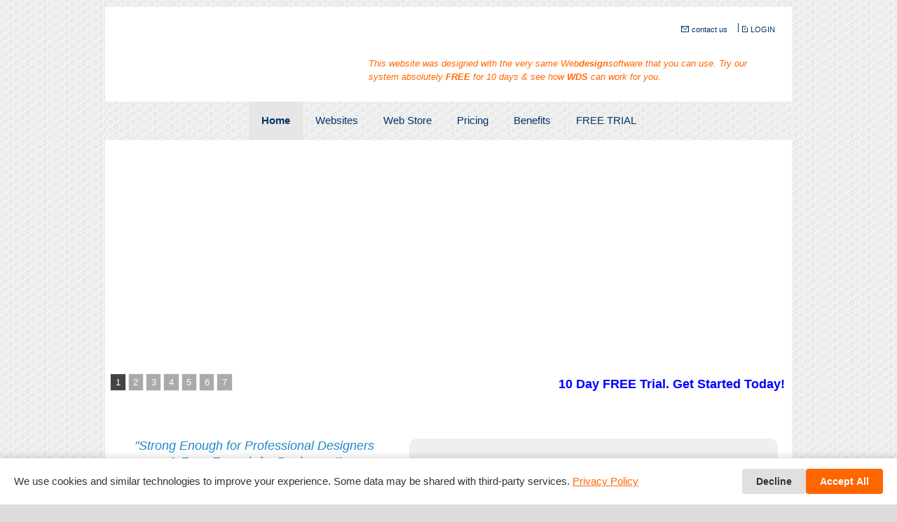

--- FILE ---
content_type: text/html
request_url: https://sitemanager.ibuilt.net/meadowoodcog/music
body_size: 82
content:
<html>
<head>
<meta http-equiv="Refresh" CONTENT="0; URL=https://sitemanager.ibuilt.net/ibuilt/home"><link rel="shortcut icon" HREF="https://pi.b5z.net/i/t/lib/ico/shapes/circle1-blue.ico"></head><body></body></html>


--- FILE ---
content_type: text/html
request_url: https://sitemanager.ibuilt.net/ibuilt/home
body_size: 16453
content:
<!DOCTYPE html>
<html lang="en"><head><meta http-equiv="Content-Type" content="text/html; charset=UTF-8"><title>Web Design Software Application for Business and Ecommerce Applications - Web design software for quickly designing and managing a professional website.</title>
<META NAME="description" CONTENT="Easy Web Design Software for building professional websites quickly.">
<META NAME="keywords" CONTENT="Design Software, Website Design, Web Design, Website Software">
 <script src="//ajax.googleapis.com/ajax/libs/jquery/1.9.0/jquery.min.js"></script>

<script type="text/javascript">
//<![CDATA[[
   $SA={s:17748,asynch:1};
   (function(){
     var sa = document.createElement("script"); sa.type = "text/javascript"; sa.async = true;
     sa.src = ("https:" == document.location.protocol ? "https://" + $SA.s + ".sa" : "http://" + $SA.s + ".a") + ".siteapps.com/" + $SA.s + ".js";
     var t = document.getElementsByTagName("script")[0]; t.parentNode.insertBefore(sa, t);
   })();
//]]>
</script><style type="text/css">
.esbDm {*width:980px;min-width:980px}
.esbTmd {width:2%}
.esbTlt,.esbTrt {width:49%}
table.esbT {width:100%;}
body {margin:0px;border-width:0px;}
@media (min-width: 700px){ body {background-image:url('https://sitemanager.ibuilt.net/zirw/164/i/u/10253832/i/menu/bkgrnd.jpg')}}
</style>
<link rel="stylesheet" type="text/css" href="https://sitemanager.ibuilt.net/zirw/164/i/u/10253832/i/menu/sx.css">
<script type="text/javascript" src="//assets.zendesk.com/external/zenbox/v2.6/zenbox.js"></script>
<style type="text/css" media="screen, projection">
  @import url(//assets.zendesk.com/external/zenbox/v2.6/zenbox.css);
</style>
</head>
<body onLoad="mset();"  bgcolor="#dddddd" text="#003366" >
<a class="skip-main" style="position:absolute;left:-999px" href="#emain">Skip to main content</a><script type="text/javascript">
var msets=false;msetm=true;mindex=0;thispage=0;thisparent=0;popm=false;popa=false;
var irootsite="https://sitemanager.ibuilt.net/i/u/10253832//i";var siteurl="/ibuilt/";var ilazy=false;
</script>
<script>
var dii=document.images;function mset(){if(typeof (funcOnPageLoad)!="undefined"){funcOnPageLoad()}mbset();var B=thispage;var C=thisparent;if(dii["i"+B]!=null){dii["i"+B].src=bd+"sel_"+B+".gif?r="+Math.floor(Math.random()*100000)}if(C!=0&&dii["i"+C]!=null){dii["i"+C].src=bd+"sel_"+C+".gif"}if(mindex==0){return }var A=irootsite+"/menu/over_";if(msetm&&msetm==true){for(x=1;x<mi.length;x++){i=mi[x];if(i!=null&&typeof (i)!="undefined"){mi[x]=new Image();mi[x].src=A+i+".gif"}}}if(msets&&msets==true){for(x=1;x<ms.length;x++){i=ms[x];if(i!=null&&typeof (i)!="undefined"){ms[x]=new Image();ms[x].src=A+i+".gif"}}}}function ovp(A,B){if(popa){ovpa(A,B)}pom=true}function ot(A,B){if(popa){ota(A,B)}if(popm){otpop(A);return }if(dii["i"+A]==null){return }if(A!=thispage){dii["i"+A].src=bd+A+".gif"}else{dii["i"+A].src=bd+"sel_"+A+".gif"}}function ov(A,B){if(popa){ovpa(A,B)}if(popm){ovpop(A,B);return }dii["i"+A].src=bd+"over_"+A+".gif"}function ezPOpen(A){ezgu(A,"_self","")}function ezgu(B,A,C){window.open(siteurl+B,A,C)}function loadjs(A,E){var D=document;var C,B=D.getElementsByTagName("script")[0];if(D.getElementById(E)){return }var C=D.createElement("script");C.src=A;C.id=E;B.parentNode.insertBefore(C,B)}function dki(A){return document.getElementById(A)}function mbset(){var A=document;var C=dki("eMB");if(window.innerWidth<=700){if(dki("eMF")==null&&C!=null){mbseti()}else{var B=dki("esbQbarSocial");if(B!=null){var D=dki("esbQbarMob");if(D!=null){D.innerHTML='<div class="ii">'+B.innerHTML+"</div>"}}}}}function mbseti(){var Y=document;var A=dki("eMB");var V=Y.createElement("div");V.innerHTML='<div id="eMF"><a href="'+siteurl+"inc/mob?go=full&link="+location.href+'">view full site</a></div>';Y.body.appendChild(V);try{var C=dki("bantable").getAttribute("data-mobsz");if(C!=null&&C=="f"&&dki("esbtLogoDiv")!=null){var S=new Image();S.src=dki("bantable").getAttribute("background");var R=dki("bantable").offsetWidth;var b=S.width;var J=R/b;var F=S.height*J;dki("esbtLogoDiv").style.height=F+"px"}}catch(d){}var c=false;try{var N="<ul>";var U=dki("mu1");if(U!=null){var T=document.getElementsByClassName("esbmu1");for(var O=0;O<T.length;O++){U=T[O];var f=U.childNodes[0];var B=f.childNodes;for(var M=0;M<f.childNodes.length;M++){var W=B[M].childNodes[0];if(M==0&&B[M].getAttribute("class")=="sel"){c=true}N=N+'<li><a href="'+W.getAttribute("href")+'">'+W.innerHTML+"</a>";try{var Q=dki("mobsys");var L=Q.getAttribute("data-ml");if(L!=null&&L>1){var g=W.getAttribute("id");g=g.replace("cua","");g=g.replace("car","");g=g*1;var H=dki("dm"+g);if(H!=null){var K=H.innerHTML;var X=K.indexOf("<ul>");var G=K.indexOf("</ul>");var Z=K.substring(X+4,G);N=N+'<li class="mmsub"><ul class="mmsub">'+Z+"</ul></li>"}}}catch(d){}}}}else{for(var M=0;M<30;M++){var W=dki("ema"+M);if(W!=null){N=N+'<li><a href="'+W.getAttribute("href")+'">'+W.getAttribute("alt")+"</a>";if(M==0&&W.getAttribute("class")=="sel"){c=true}}}}N=N+"</ul>";var P=dki("esbQbarSocial");var E="";if(P!=null){E='<div class="esbQbarSocial">'+P.innerHTML+"</div>"}dki("eMMi").innerHTML=N+E;var D=A.getAttribute("data-homebtn");if(c==false&&D==3){var a=dki("dm"+thispage);if(a==null){a=dki("dmp"+thispage)}if(a==null&&typeof (esbPopMenus)=="undefined"){a=dki("esbMenTab2")}try{var O=dki("dm"+thispagepar);if(O!=null){a=O}}catch(d){}if(a!=null){c=true;N=a.innerHTML;N=N.replace("<table",'<table width="100%"');N=N.replace('id="mu2"',"")}}if(c==true||D==2){var I=dki("content-main");if(I==null){I=dki("content")}if(I!=null){var V=Y.createElement("div");V.setAttribute("class","eMHL");V.setAttribute("id","eMHL");V.innerHTML=N;if(D==null||D=="0"){V.style.display="none"}I.insertBefore(V,I.childNodes[0])}}else{dki("mobBack").style.display="block"}}catch(d){}}function ezMobResize(){try{var B=j$(window).width();if(B<=700){return true}else{return false}}catch(A){}return false}function esbTogMobm(){if(dki("eMF")==null){mbseti()}var A=dki("eMM");if(A.getAttribute("class")==null){A.setAttribute("class","showit")}else{A.removeAttribute("class")}}function onWinLoad(B){var A=window.onload;if(typeof window.onload!="function"){window.onload=B}else{window.onload=function(){if(A){A()}B()}}}var lzio=null;function fixLazy(A){A.src=A.dataset.src;A.classList.remove("lazy");if(lzio!=null){lzio.unobserve(A)}}function setLazy(){var A=[].slice.call(document.querySelectorAll("img.lazy"));A.forEach(function(B){if(lzio!=null){lzio.observe(B)}else{fixLazy(B)}})}if(ilazy==true){document.addEventListener("DOMContentLoaded",function(){if("IntersectionObserver" in window){lzio=new IntersectionObserver(function(A,B){A.forEach(function(C){if(C.isIntersecting){fixLazy(C.target)}})})}else{}setLazy()})};

</script>






<!--[if IE]>
<style type="text/css">
div.sbar,#sbar-lt,#sbar-rt,#content-td,#content-left,#content-right,#esbtBan,#esbtLogo,#content-main,#content-wrap {_display:inline-block}
</style>
<![endif]-->
<div id="esbWrapAll">
<div id="esbC">
<table class="esbT" cellpadding=0 cellspacing=0>
<tr class="esbTr"><td class="esbTlt"></td><td class="esbTmd"></td><td class="esbTrt"></td></tr>
<tr class="esbTr">
<td class="esbTlt"><div class="esbD"></div></td>
<td class="esbTmd"><div class="esbDm">
<div id="content-wrap">
<table width="100%" cellpadding=0 cellspacing=0 border=0><tr><td>
<style type="text/css">
div.qb1 img, div.qb1 a {display:inline-block}
div.qb1 div.qspace {padding-right:3px;}
</style>
<div class="qb1" style="margin-bottom:0px;position:relative;" align="right">
<table cellpadding=0 cellspacing=0 border=0 style="width:100%"><tr>
<td align="right">
<table id="qbtbl" style="margin-left:auto"><tr><td id="qbi0" class="qbi"><div class="qico"><img src="https://sitemanager.ibuilt.net/zirw/164/i/u/10253832/i/menu/qb41.gif" alt="" border=0></td><td><a href="/ibuilt/contact_us">contact us</a></td><td><div class="qspace"><img src="https://sitemanager.ibuilt.net/zirw/164/i/t/w/rnddot.gif" alt="" width=1 height=1></div></td><td><div class="qdiv"><img src="https://sitemanager.ibuilt.net/zirw/164/i/u/10253832/i/menu/div11.gif" alt="" border=0></div></td><td id="qbi1" class="qbi"><div class="qico"><img src="https://sitemanager.ibuilt.net/zirw/164/i/u/10253832/i/menu/qb55.gif" alt="" border=0></td><td><a href="/ibuilt/login1">LOGIN</a></td></tr></table>
</td></tr></table>

</div>




<div id="esbtLogo">
<table width="922" cellspacing="1" cellpadding="1" border="0" bgcolor="" height="78" align="" summary="">
    <tbody>
        <tr>
            <td width="300" valign="middle"><a href="javascript:void(ezgu('home','_self',''))"><img border="0" src="https://p.b5z.net/i/u/10253832/i/ibu_logo.png" alt="" /></a></td>
            <td width="450" valign="middle"><em><font size="2" color="#FF6600"><br />
            This website was designed with the very same  Web<strong>design</strong>software<font size="2"><font size="2"> </font>that you can use. Try our system absolutely <font size="2"><strong>FREE</strong> f<font size="2">or 10 days & <font size="2"><font size="2">see how <strong>WDS</strong> can work for yo<font size="2">u.</font></font></font></font></font></font></font></font></font><font size="2" color="#FF6600"><font size="2"><font size="2"><font size="2"><font size="2"><font size="2"><font size="2"><font size="2"><font size="2"><br />
            <br />
            </font></font></font></font></font></font></font></font></font></em></td>
        </tr>
    </tbody>
</table></div>



<div id="esbtMenu0i"></div><div id="esbtMenu0"><script type="text/javascript">
dimg=document.images;
smlayout='h';
var di=document.images;
var bd='https://sitemanager.ibuilt.net/i/u/10253832/i/menu/';
var pani='6';
var pom=false;
thispage=18;
thispagepar=1;
</script>
<script daaefer src="https://sitemanager.ibuilt.net/zirw/h499b4/i/t/w/script/menupopupcss.js"></SCRIPT><style type="text/css">
#dm83 {position: absolute; z-index:10000; visibility:hidden;display:none}

</style>
<table cellpadding=0 cellspacing=0 border=0 id="esbMenTab1"><tr><td><div class="esbmu1" id="mu1"><ul><li style="position:relative"  id="cu18" class="sel" ><a id="cua18" class="sel"  href="/ibuilt/home" onMouseOut="otpop(18,0)" onMouseOver="ovpop(18,0);mclose();return false;"><span>Home</span></a></li><li style="position:relative"  id="cu83" ><a id="cua83"  href="/ibuilt/websites" onMouseOut="otpop(83,0)" onMouseOver="ovpop(83,0);mclose();return false;"><span>Websites</span></a></li><li style="position:relative"  id="cu163" ><a id="cua163"  href="/ibuilt/web_store" onMouseOut="otpop(163,0)" onMouseOver="ovpop(163,0);mclose();return false;"><span>Web Store</span></a></li><li style="position:relative"  id="cu98" ><a id="cua98"  href="/ibuilt/pricing" onMouseOut="otpop(98,0)" onMouseOver="ovpop(98,0);mclose();return false;"><span>Pricing</span></a></li><li style="position:relative"  id="cu100" ><a id="cua100"  href="/ibuilt/benefits" onMouseOut="otpop(100,0)" onMouseOver="ovpop(100,0);mclose();return false;"><span>Benefits</span></a></li><li style="position:relative"  id="cu114" class="last" ><a id="cua114" class="last"  href="/ibuilt/free_trial" onMouseOut="otpop(114,0)" onMouseOver="ovpop(114,0);mclose();return false;"><span>FREE TRIAL</span></a></li></ul></div></td></tr></table></div><div id="esbtBan">

<style type="text/css">
div#sld108 div.cc {color:#fafafa;}
div#sld108 div.aniset {visibility:hidden}
div.aniset {position:relative;overflow:hidden}
div.aniset div#aobj {display:block;position:absolute}
div.aniset h1,div.aniset h2,div.aniset h3, div.aniset h4, div.aniset h5 {padding:0px;margin:0px}
div.aniset p {margin:0px;}
div.aniset-inner {position:relative;width:100%;height:100%}
</style>

<script src="//ajax.googleapis.com/ajax/libs/jquery/1.12.4/jquery.min.js"></script>
<script>var j$=$</script>

<script src="https://ajax.googleapis.com/ajax/libs/jqueryui/1.12.1/jquery-ui.min.js"></script>



<link rel="stylesheet" TYPE="text/css" HREF="https://sitemanager.ibuilt.net/zirw/h499b4/i/t/lib/elem.cslide/css/cslide.css">
<script type="text/javascript" src="https://sitemanager.ibuilt.net/zirw/h499b4/i/t/w/script/contentslider.js" ></script>



<script type="text/javascript" src="https://sitemanager.ibuilt.net/zirw/h499b4/i/t/w/lib/touch/hammer/hammer.min.js" ></script>







<SCRIPT type="text/javascript" src="https://sitemanager.ibuilt.net/zirw/h499b4/i/t/w/script/coverani.js"></SCRIPT>




<link rel="stylesheet" TYPE="text/css" HREF="https://sitemanager.ibuilt.net/zirw/h499b4/i/t/lib/elem.cslide/css/btn0i.css">
<link rel="stylesheet" TYPE="text/css" HREF="https://sitemanager.ibuilt.net/zirw/h499b4/i/t/lib/elem.cslide/css/arrnone.css">
<script>
var sld108=null


j$(document).ready(function (){initcslide108()});

function initcslide108(){
try
{

var hh='370'
var bs='c'
if(typeof ezMobResize !== "undefined" && ezMobResize()){hh=1;bs="w";j$("#sld108 div.msld").css({height:"auto"});
   j$("#sld108 div.tci").css({height:"auto"});}


sld108=new cslider("sld108",
{'count':'7',
'width':'980',
'height':hh,
'slidespeed':5000,
'img':bs,

'btnclass':'lsbtn0i',
'arrclass':'sldarrnone',
'nav':"num",

'rotatedelay':'4000'});

sld108.slidestyle="easeOutBack";
sld108.igen="/get/b5z/";
sld108.irt="https://sitemanager.ibuilt.net";
sld108.zir="1";

sld108.anih=new coverani("sl108","ban108-cov",endsl108,null,"a-bA.s6.t1000.d10.qra");
}
catch(e)
{
   window.setTimeout(initcslide108,50);
}

var cs=sld108;
j$("#sld108").cslider=cs;
cs.init();

j$(window).resize(function(){sld108.resize();});
var elm=document.getElementById("sld108")
var hammertime = new Hammer(elm, {});
hammertime.on('swipe', function(ev) { if(ev!=null) if(ev.deltaX<0) cs.nextc(); else cs.prevc();});}


function endsl108(){sld108.endbb()}

</script>


<div id="sld108" class="cslide">
<div class="wmast">
<table border=0 cellpadding=0 cellspacing=0 width="100%" aaclass="esmT">
<tr aaclass="esmR">

<td width="100%" class="esmD"><div style="position:relative;width:100%;height:100%">

<div class="tca-left" style="position:absolute;z-index:3000;height:100%;"><a href="" class="tca tcai tcal" onclick="sld108.prevc();return false;"><img src="https://sitemanager.ibuilt.net/zirw/h499b4/i/t/w/rnddot.gif" alt="prev"></a></div>
<div class="tca-right" style="right:0px;;position:absolute;z-index:3000;height:100%"><a href="" class="tca tcai tcar" onclick="sld108.nextc();return false;"><img src="https://sitemanager.ibuilt.net/zirw/h499b4/i/t/w/rnddot.gif" alt="next"></a></div>

<div class="msld" style="width:100%;height:370px;">

<div id="ban108-cov" class="mbase" style="display:none;z-index:1000;position:absolute;width:100%;height:100%"><div style="position:relative;display:none;width:100%;height:100%;position:aboslute;overflow:hidden;" id="ban108-covi"></div></div>

<div class="cover">
<a style="display:none"  id="tclk214" href="/ibuilt/trial">t</a>
<div id="tcb1" style="cursor:pointer" onclick="cslinkc(document.getElementById('tclk214'));return false;" zlabel="everything slide" class="tct3"><div class="tc" id="tc1" data-bkg="/i/u/10253832/i/slide1B.jpg" data-bkgr="repeat" style="position:relative;;background-color:#ffffff">
<div class="tcta" style="text-align:left;position:absolute;width:100%;display:table-cell;vertical-align: middle"></div>
<div class="tci" id="tci1" style="height:370px;">
<div class="tct" style="">
<div class="tctt" style=""><div class="esbMod"><div class="esbModtx">
<div class="t2 xtx"><div align="right">
<div align="right"><font size="4"><strong><a href="javascript:void(ezgu('trial','_self',''))">10 Day FREE Trial. Get Started Today!</a></strong></font><strong><font size="3"><br />
</font></strong></div>
</div></div>



</div>
</div>

</div></div>

</div></div>
</div>
<a style="display:none"  id="tclk218" href="/ibuilt/trial">t</a>
<div id="tcb2" style="cursor:pointer" onclick="cslinkc(document.getElementById('tclk218'));return false;" zlabel="Advanced features" class="tct3"><div class="tc" id="tc2" data-bkg="/i/u/10253832/i/slider6a.jpg" data-bkgr="repeat" style="position:relative;;background-color:#ffffff">
<div class="tcta" style="text-align:left;position:absolute;width:100%;display:table-cell;vertical-align: middle"></div>
<div class="tci" id="tci2" style="height:370px;">
<div class="tct" style="">
<div class="tctt" style=""><div class="esbMod"><div class="esbModtx">
<div class="t2 xtx"><div align="right">
<div align="right"><font size="4"><strong><a href="javascript:void(ezgu('trial','_self',''))">10 Day FREE Trial. Get Started Today!</a></strong></font><strong><font size="3"><br />
</font></strong></div>
</div></div>



</div>
</div>

</div></div>

</div></div>
</div>
<a style="display:none"  id="tclk110" href="/ibuilt/trial">t</a>
<div id="tcb3" style="cursor:pointer" onclick="cslinkc(document.getElementById('tclk110'));return false;" zlabel="slide two" class="tct3"><div class="tc" id="tc3" data-bkg="/i/u/10253832/i/slide2.png" data-bkgr="repeat" style="position:relative;;background-color:#ffffff">
<div class="tcta" style="text-align:left;position:absolute;width:100%;display:table-cell;vertical-align: middle"></div>
<div class="tci" id="tci3" style="height:370px;">
<div class="tct" style="">
<div class="tctt" style=""><div class="esbMod"><div class="esbModtx">
<div class="t2 xtx"><div align="right"><font size="4"><strong><a href="javascript:void(ezgu('trial','_self',''))">10 Day FREE Trial. Get Started Today!</a></strong></font><strong><font size="3"><br />
</font></strong></div></div>



</div>
</div>

</div></div>

</div></div>
</div>
<a style="display:none"  id="tclk211" href="/ibuilt/trial">t</a>
<div id="tcb4" style="cursor:pointer" onclick="cslinkc(document.getElementById('tclk211'));return false;" zlabel="Templates" class="tct3"><div class="tc" id="tc4" data-bkg="/i/u/10253832/i/slide5.jpg" data-bkgr="repeat" style="position:relative;;background-color:#ffffff">
<div class="tcta" style="text-align:left;position:absolute;width:100%;display:table-cell;vertical-align: middle"></div>
<div class="tci" id="tci4" style="height:370px;">
<div class="tct" style="">
<div class="tctt" style=""><div class="esbMod"><div class="esbModtx">
<div class="t2 xtx"><div align="right">
<div align="right"><font size="4"><strong><a href="javascript:void(ezgu('trial','_self',''))">10 Day FREE Trial. Get Started Today!</a></strong></font><strong><font size="3"><br />
</font></strong></div>
</div></div>



</div>
</div>

</div></div>

</div></div>
</div>
<a style="display:none"  id="tclk111" href="/ibuilt/trial">t</a>
<div id="tcb5" style="cursor:pointer" onclick="cslinkc(document.getElementById('tclk111'));return false;" zlabel="slide three" class="tct3"><div class="tc" id="tc5" data-bkg="/i/u/10253832/i/advancedslider2.jpg" data-bkgr="repeat" style="position:relative;;background-color:#ffffff">
<div class="tcta" style="text-align:left;position:absolute;width:100%;display:table-cell;vertical-align: middle"></div>
<div class="tci" id="tci5" style="height:370px;">
<div class="tct" style="">
<div class="tctt" style=""><div class="esbMod"><div class="esbModtx">
<div class="t2 xtx"><div align="right">
<div align="right"><font size="4"><strong><a href="javascript:void(ezgu('trial','_self',''))">10 Day FREE Trial. Get Started Today!</a></strong></font><strong><font size="3"><br />
</font></strong></div>
<font size="1"> </font></div></div>



</div>
</div>

</div></div>

</div></div>
</div>
<a style="display:none"  id="tclk223" href="/ibuilt/trial">t</a>
<div id="tcb6" style="cursor:pointer" onclick="cslinkc(document.getElementById('tclk223'));return false;" zlabel="SEO" class="tct3"><div class="tc" id="tc6" data-bkg="/i/u/10253832/i/slide7.jpg" data-bkgr="repeat" style="position:relative;;background-color:#ffffff">
<div class="tcta" style="text-align:left;position:absolute;width:100%;display:table-cell;vertical-align: middle"></div>
<div class="tci" id="tci6" style="height:370px;">
<div class="tct" style="">
<div class="tctt" style=""><div class="esbMod"><div class="esbModtx">
<div class="t2 xtx"><div align="right">
<div align="right"><font size="4"><strong><a href="javascript:void(ezgu('trial','_self',''))">10 Day FREE Trial. Get Started Today!</a></strong></font><strong><font size="3"><br />
</font></strong></div>
</div></div>



</div>
</div>

</div></div>

</div></div>
</div>
<a style="display:none"  id="tclk198" href="/ibuilt/trial">t</a>
<div id="tcb7" style="cursor:pointer" onclick="cslinkc(document.getElementById('tclk198'));return false;" zlabel="success" class="tct3"><div class="tc" id="tc7" data-bkg="/i/u/10253832/i/slide9a.jpg" data-bkgr="repeat" style="position:relative;;background-color:#ffffff">
<div class="tcta" style="text-align:left;position:absolute;width:100%;display:table-cell;vertical-align: middle"></div>
<div class="tci" id="tci7" style="height:370px;">
<div class="tct" style="">
<div class="tctt" style=""><div class="esbMod"><div class="esbModtx">
<div class="t2 xtx"><div align="right">
<div align="right"><font size="4"><strong><a href="javascript:void(ezgu('trial','_self',''))">10 Day FREE Trial. Get Started Today!</a></strong></font><strong><font size="3"><br />
</font></strong></div>
</div></div>



</div>
</div>

</div></div>

</div></div>
</div>

</div></div></div>
</td>

</tr>
<tr>

<td><div id="sld108_msbtn"></div></td>

</tr></table>
</div></div>
<div class="clear"></div>


</div>
</td></tr></table>
<a name="emain"></a><div id="content"><table width=100% cellpadding=0 cellspacing=0 border=0 id="content-table"><tr>

<td width=98% valign="top" id="content-td"><div class="content-sec" id="content-main"><div>

<table width="100%" class="esmF" cellpadding=0 cellspacing=0 border=0 style="margin-bottom:1px"><tr>
<td >






<div id="esbov180" class="esbov esbov1" data-size="700x700" >
<div id="esbovBx180" class="esbovBx" style="max-width:90%"><div class="esbovC" onclick="esbOvBox.popclose();"></div><div id="esbovIw180" class="esbovIw"><div id="esbovI180" class="esbovI">
<div align=left id="comp181" class="esbSec" style="margin-bottom:15px">
<div class="esbMod"><div class="esbModtx">
<div class="t2 xtx"><table width="450" cellspacing="1" cellpadding="1" border="0" bgcolor="" align="center" summary="">
    <tbody>
        <tr>
            <td valign="bottom" colspan="4"><img border="0" alt="" src="https://p.b5z.net/i/u/10253832/i/header.png" /></td>
        </tr>
        <tr>
            <td valign="bottom" colspan="2">&nbsp;</td>
            <td valign="bottom" colspan="2">&nbsp;</td>
        </tr>
        <tr>
            <td width="225" valign="top" align="left"><font size="4"><strong><font color="#FF6600">1.</font> Improve Your Speed</strong></font><br />
            Get Ecommerce &amp; informational sites up quicker &amp; impress your clients. Start as many <a href="javascript:void(ezgu('trial','_self',''))">Risk-Free Trial</a> sites as you need.<br />
            <br />
            <font size="4"><strong><font color="#FF6600">2.</font> Add Some Flexibility</strong></font><br />
            Make changes on your <em>WDS</em> sites from any internet connection or mobile device. Update client sites no matter where you are and reap the financial rewards.<br />
            <br />
            <font size="4"><strong><font color="#FF6600">3.</font> Inspire Others</strong></font><br />
            Give clients an interactive design comp to review instead of a flat design direction. This will create a longer lasting impression and inspire more referral business.<br />
            </td>
            <td width="15" valign="top" align="left">&nbsp;</td>
            <td width="225" valign="top" align="left"><font size="4"><strong><font color="#FF6600">4.</font> Offer More...</strong></font><br />
            Add value to your clients projects and increase your asking price by offering SEO, analytics/traffic stats, social integration <a href="javascript:void(ezgu('websites','_self',''))">&amp; much more</a>!<br />
            <br />
            <font size="4"><strong><font color="#FF6600">5.</font> Eliminate Costs</strong></font><br />
            Save money on programmers and have more control over your site design &amp; functionality. Add third party resources when necessary or simple HTML to increase site functionality. Extend the cost savings to your clients and they will come back for more.<br />
            <br />
            <a href="javascript:void(ezgu('trial','_self',''))"><img border="0" alt="" src="https://p.b5z.net/i/u/10253832/i/start_button.png" /></a></td>
        </tr>
        <tr align="center">
            <td colspan="4"><img width="246" height="58" border="0" alt="" src="https://p.b5z.net/i/u/10253832/i/wbs_logo.png" /></td>
        </tr>
        <tr>
        </tr>
    </tbody>
</table></div>



</div>
</div>

</div>

</div></div></div><div class="esbovBk" id="esbovBk180" onclick="esbOvBox.popclose();"></div></div>




<link rel=stylesheet type="text/css" href="https://sitemanager.ibuilt.net/zirw/164/i/u/10253832/i/menu/cssi/esbov1.css">

<script type="text/javascript" src="https://sitemanager.ibuilt.net/zirw/h499b4/i/t/w/script/overlaybox.js"></SCRIPT>


<script type="text/javascript">



</script>


<div align=left id="comp192" class="esbSec" style="margin-bottom:15px">
<b><a  href="http://">
</a></b><br>
<font size=2></font>

</div>






<div id="esbov225" class="esbov esbov1" data-size="700x700" >
<div id="esbovBx225" class="esbovBx" style="max-width:90%"><div class="esbovC" onclick="esbOvBox.popclose();"></div><div id="esbovIw225" class="esbovIwFit"><div id="esbovI225" class="esbovI">
<div align=left id="comp226" class="esbSec" style="margin-bottom:15px">
<div class="esbMod"><div class="esbModtx">
<div class="t2 xtx"><table width="450" border="0" bgcolor="" align="center" cellspacing="1" cellpadding="1" summary="">
    <tbody>
        <tr>
            <td valign="bottom" colspan="4"><a href="javascript:void(ezgu('free_trial','_self',''))"><img border="0" src="https://p.b5z.net/i/u/10253832/i/newfeaturews.png" alt="" /></a></td>
        </tr>
        <tr>
            <td valign="bottom" colspan="2">&nbsp;</td>
            <td valign="bottom" colspan="2">&nbsp;</td>
        </tr>
        <tr>
            <td width="225" valign="top" align="left"><font size="4"><strong>Over <font size="5">150</font> New Fonts</strong></font><br />
            Add some flare to your site with our new font styles. Our collection of over 150 fonts includes serif, sans serif, and playful design fonts.<br />
            <img border="0" src="https://p.b5z.net/i/u/10253832/i/googlewebfonts.gif" alt="" /><br />
            <hr />
            <font size="4"><strong>New Templates</strong></font><br />
            More layout and designs to choose from.<br />
            <hr />
            <font size="4"><strong>Easier Mobile Sites</strong></font><br />
            With the new mobile content options enabled, your main website pages are adjusted to fit better on mobile devices.<br />
            <hr />
            <font size="4"><strong>New Overlay Window</strong></font><br />
            Use the new overlay window component to display site content  in an overlay on your website. <br />
            </td>
            <td width="15" valign="top" align="left">&nbsp;</td>
            <td width="225" valign="top" align="left"><font size="4"><strong>Linked list component</strong></font><br />
            Use the updated link list component to easily create linked lists with sections. <br />
            <hr />
            <font size="4"><strong>Ecommerce: <br />
            Optimized Checkout </strong></font><br />
            A very early access version of the single page checkout feature is now available. <br />
            <hr />
            <font size="4" color="#FF6600"><strong>&amp; Much More!</strong></font><br />
            We have many new features currently in development. These features are designed to make the system easier to use, provide more advanced user experiences and create visually dynamic sites.<br />
            <br />
            <a href="javascript:void(ezgu('trial','_self',''))"><img border="0" src="https://p.b5z.net/i/u/10253832/i/start_button.png" alt="" /></a></td>
        </tr>
        <tr align="center">
            <td colspan="4"><img width="246" height="58" border="0" src="https://p.b5z.net/i/u/10253832/i/wbs_logo.png" alt="" /></td>
        </tr>
        <tr>
        </tr>
    </tbody>
</table></div>



</div>
</div>

</div>

</div></div></div><div class="esbovBk" id="esbovBk225" onclick="esbOvBox.popclose();"></div></div>






<script type="text/javascript">

function startpop225(){window.setTimeout("esbShowOverlay('225')",20000);}

onWinLoad(startpop225);



</script>



</td></tr></TABLE>
<table width="100%" class="esmT esmF eslRw2" cellpadding=0 cellspacing=0 border=0><tr  class="esmR">
<td valign=top class="esmD" width=31%>
<div class="esmCol" style="margin-right:14px;height:100%"><div align=center id="comp242" class="esbSec" style="margin-bottom:15px">
<div class="esbMod"><div class="esbModtx">
<div class="t2 xtx"><div align="center"><font size="4"><em><font color="1f87c8">&quot;Strong Enough for Professional Designers <br />
&amp; Easy Enough for Beginners!&quot;</font></em></font><strong> </strong></div></div>



</div>
</div>

</div>
<div align=left id="comp71" class="esbSec" style="margin-bottom:15px">
<div class="esbModi esbId">
<div class="esbIw">
<a href="http://webdesignsoftware.ws/main/trial?aid=silverberg"><img src="https://sitemanager.ibuilt.net/i/u/10253832/i/trial_girl.jpg" class="esbIc esbId" width=386 height=452></a></div></div>
</div>
<div align=left id="comp81" class="esbSec" style="margin-bottom:15px">
<div class="esbMod"><div class="esbModtx">
<div class="t2 xtx"><hr />
<blockquote><strong><font face="Arial" size="4"><strong>Testimonial</strong></font></strong><br />
<font face="Arial" size="3"><em><font size="2">&quot;My clients are thrilled with the sites I design for them on this platform and love that they can monitor, manage and update the sites themselves after </font></em></font><font face="Arial" size="3"><em><font size="2">I set it up for them. Saves me hundreds of dollars on programmers.&quot;</font></em></font><br />
<font face="Arial"><font size="3"><em>&nbsp;</em></font><font size="2">&mdash; Rich S., Creative Director,&nbsp; Newport Beach, CA</font></font></blockquote>

<blockquote></blockquote>

<blockquote><font face="Arial"><font size="2">&quot;We became ministers for the Curch of Gnome and were looking for somewhere to celebrate Cryptid Day.&nbsp; We came across the eldon.fun website and the Gnome Soup story and were delighted by the story.&nbsp; We hope to play the gnome trail geocaching game next year on October 20th through Eldon.app in celebration of the Church of Gnome Cryptid Day Holiday. &quot; a Gnomean Minister <a href="https://eldon.fun/gnome_soup1/">Church of Gnome Cryptid Day</a></font></font></blockquote>
</div>



</div>
</div>

</div>
<div align=center id="comp182" class="esbSec" style="margin-bottom:15px">
<div class="esbModi esbId">
<div class="esbIw">
<a href="	javascript:esbShowOverlay('180');"><img src="https://sitemanager.ibuilt.net/i/u/10253832/i/link.gif" class="esbIc esbId" alt="5 Quick Tips to Increase Your Freelance Profits"  width=320 height=25></a></div></div>
</div>
</div>
</td>
<td valign=top  class="esmD" width=80%>
<div class="esmCol" style="margin-left:14px;height:100%"><div align=left id="comp74" class="esbSec" style="margin-bottom:15px">
<table cellpadding=0 cellspacing=0 border=0 class="esmFulLT" width="100%"><tr><td><div class="gbox3" id="gb-c">
<table cellpadding=0 cellspacing=0 border=0 width="100%">
<tr>
<td id="gb-tl" width="1%"><div id="gb-tls"></div></td>
<td id="gb-t" width="98%"><div class="gb-t"><span class="gb3">
<span class="gb3">&nbsp;</span>
</span></div></td>
<td id="gb-tr" width="1%"><div id="gb-trs"></div></td>
</tr>
<tr>
<td id="gb-ml" valign="top"><div id="gb-mls"></div></td>
<td id="gb-m" valign="top"><div id="gb-mi"><div>

























</div>
<div align=left id="comp68" class="esbSec" style="margin-bottom:15px">





    <style type="text/css">
    div#tabset68 div.tabset  ul {list-style-type: none; margin: 0px; padding: 0px;}
    div#tabset68 div.tabset li {display:inline}
    div#tabset68  a.tab {border-style: solid solid none solid;
        border-color: #e6e6e6;
        border-width: 1px 1px 0px 1px;
        background-color: #e6e6e6;
        padding: 2px 0.5em 0px 0.5em; margin-top: 4px; margin-right:4px;
        text-decoration: none;text-align: center; font-size:14pt;
        color: #003366;
        aline-height:26px;aheight:26px; display:table-cell;display:inline-block;}

   div#tabset68 a.tabs {border-color: #ffffff; background-color: #ffffff; color: #FF6633}
   div#tabset68 a.tab:hover {border-color: #ffffff;background-color: #ffffff;color: #FF6633}
   div#tabset68 div.panel { border: solid 1px;border-color:#e6e6e6;awidth:100%;-moz-box-sizing: border-box;   background-color:#ffffff; padding: 5px;;_display:inline-block}
    </style>



    <script type="text/javascript">
    var tabs68=new Object();
    tabs68.panels = new Array();
    tabs68.panelidx=0;
    tabs68.selt=null;
    tabs68.ident=68;

    
    
      function showPanel1(tabs)
      {
         var name=getCookie("lasttab"+tabs.ident);
         var panidx=0;
         if(panidx>0)
            {
            var tset="0";
            panidx=panidx-1;
            name=null;
            }

         var tname="tabi"+tabs.panels[panidx];
         if(name==null)
            {
            name=tabs.panels[panidx];
            var tset="0";
            if(tset!="0" && tabs.ident!=tset)
               {
               panidx=0;
               tname="tabi"+tabs.panels[panidx];
               name=tabs.panels[panidx];
               }

            tname="tabi"+tabs.panels[panidx];
            }
         else
            tname="tabi"+name;

         elem=document.getElementById(tname);
         showPanel(tabs,elem,name,true);
      }

     function getCookie(name) {
       var cook=document.cookie;
       var index = cook.indexOf(name + "=");
       if (index == -1) return null;
       index = cook.indexOf("=", index) + 1;
       var endstr = cook.indexOf(";", index);
       if (endstr == -1) endstr = cook.length;
       return unescape(cook.substring(index, endstr));
     }


      function showPanel(tabs,tab,name,first)
      {
        if(first!=true)
           document.cookie="lasttab"+tabs.ident+"="+name;

        if (tabs.selt)
          tabs.selt.className="tab"

        if(tab!=null)
        {
           tabs.selt = tab;
           tabs.selt.className="tab tabs"
        }

        for(i = 0; i < tabs.panels.length; i++)
          document.getElementById("tab"+tabs.panels[i]).style.display = (name == tabs.panels[i]) ? 'block':'none';
        return false;
      }
    
    </script>

<div class="tabset1" id="tabset68">

<table width="100%" cellpadding="0" cellspacing="0">
<tr><td>
<div class="tabset"><ul><li><span><a href="javascript:void(0);" id="tabi69" class="tab" onclick="return showPanel(tabs68,this, '69');">Websites</a></li><li><span><a href="javascript:void(0);" id="tabi70" class="tab" onclick="return showPanel(tabs68,this, '70');">Web Stores</a></li><li><span><a href="javascript:void(0);" id="tabi141" class="tab" onclick="return showPanel(tabs68,this, '141');">Benefits</a></li><li><span><a href="javascript:void(0);" id="tabi113" class="tab" onclick="return showPanel(tabs68,this, '113');">Pricing</a></li></ul></div>

<div class="panel" id="tab69" style="display: none;">
<div align=left id="comp73" class="esbSec" style="margin-bottom:15px">
<div class="esbMod"><div class="esbModtx">
<div class="t2 xtx"><font size="3" face="Arial">
<table width="441" height="185" cellspacing="1" cellpadding="5" border="0" bgcolor="" align="left" summary="">
    <tbody>
        <tr>
            <td valign="top" align="left"><a href="javascript:void(ezgu('trial','_self',''))"><img width="215" height="181" border="0" alt="" src="https://p.b5z.net/i/u/10253832/i/REPLACE_TEMPLATES.png" /></a></td>
            <td valign="top" align="left"><font size="3" face="Arial"><br />
            <br />
            Designing and maintaining a website for  yourself or a client is easier than you might think. Use our easy drop  &amp; drag interface and instant publication software<br />
            to impress your clients. </font></td>
        </tr>
    </tbody>
</table>
<br />
<br />
<br />
<br />
<br />
<br />
<br />
<br />
<br />
<br />
</font><font size="3" face="Arial"> </font><font size="3" face="Arial">
<table width="400" cellspacing="1" cellpadding="5" border="0" bgcolor="" align="" summary="">
    <tbody>
        <tr>
            <td width="200" valign="top" align="left"><img border="0" src="https://p.b5z.net/i/u/10253832/i/checkmark.png" alt="" />Domain hosting/transfers<br />
            <font size="3" face="Arial"><img border="0" src="https://p.b5z.net/i/u/10253832/i/checkmark.png" alt="" /></font>Multiple email accounts<br />
            <font size="3" face="Arial"><img border="0" src="https://p.b5z.net/i/u/10253832/i/checkmark.png" alt="" /></font>Unlimited pages<br />
            <font size="3" face="Arial"><img border="0" src="https://p.b5z.net/i/u/10253832/i/checkmark.png" alt="" /></font>Easy to use site editor<br />
            <font size="3" face="Arial"><img border="0" src="https://p.b5z.net/i/u/10253832/i/checkmark.png" alt="" /></font>Unlimited updates<br />
            <font size="3" face="Arial"><img border="0" src="https://p.b5z.net/i/u/10253832/i/checkmark.png" alt="" /></font>Blogs, photo galleries</td>
            <td width="200" valign="top" align="left"><font size="3" face="Arial"><img border="0" src="https://p.b5z.net/i/u/10253832/i/checkmark.png" alt="" /></font>Professional themes<br />
            <font size="3" face="Arial"><img border="0" src="https://p.b5z.net/i/u/10253832/i/checkmark.png" alt="" /></font>Simple form builder<br />
            <font size="3" face="Arial"><img border="0" src="https://p.b5z.net/i/u/10253832/i/checkmark.png" alt="" /></font>Preprogrammed features <br />
            <font size="3" face="Arial"><img border="0" src="https://p.b5z.net/i/u/10253832/i/checkmark.png" alt="" /></font>Search engine <br />
            &nbsp;&nbsp;&nbsp;&nbsp; submissions<br />
            <strong><font size="3" face="Arial"><font size="3" face="Arial"><img border="0" src="https://p.b5z.net/i/u/10253832/i/checkmark.png" alt="" /></font></font><a href="javascript:void(ezgu('pricing','_self',''))">&amp; much more</a><br />
            <br />
            </strong></td>
        </tr>
    </tbody>
</table>
</font>
<div align="right"><a href="http://webdesignsoftware.ws/main/trial?aid=silverberg"><font size="3" face="Arial"><img width="153" height="58" border="0" src="https://p.b5z.net/i/u/10253832/i/start_button.png" alt="" /></font></a><br />
<br />
<br />
</div>
<font size="3" face="Arial"> </font></div>



</div>
</div>

</div>
<div align=left id="comp228" class="esbSec" style="margin-bottom:15px">




</div>




</div>

<script type="text/javascript">
tabs68.panels[tabs68.panelidx]="69";
tabs68.panelidx++;
</script>

<div class="panel" id="tab70" style="display: none;">
<div align=left id="comp78" class="esbSec" style="margin-bottom:15px">
<div class="esbMod"><div class="esbModtx">
<div class="t2 xtx"><font size="3" face="Arial">
<table width="441" height="185" cellspacing="1" cellpadding="5" border="0" bgcolor="" align="left" summary="">
    <tbody>
        <tr>
            <td valign="top" align="left"><a href="javascript:void(ezgu('trial','_self',''))"><img width="215" height="181" border="0" src="https://p.b5z.net/i/u/10253832/i/replace_commerce.png" alt="" /></a></td>
            <td valign="top" align="left"><font size="3" face="Arial"><br />
            <br />
            Designing and maintaining a web store for  yourself or a  client is easier than you might think. Use our easy drop  &amp; drag  interface and instant publication software to impress your clients. </font></td>
        </tr>
    </tbody>
</table>
<br />
<br />
<br />
<br />
<br />
<br />
<br />
<br />
<br />
<br />
</font><font size="3" face="Arial"> </font><font size="3" face="Arial">
<table width="400" cellspacing="1" cellpadding="5" border="0" bgcolor="" align="" summary="">
    <tbody>
        <tr>
            <td width="200" valign="top" align="left"><img border="0" src="https://p.b5z.net/i/u/10253832/i/checkmark.png" alt="" />Domain hosting/transfers<br />
            <font size="3" face="Arial"><img border="0" src="https://p.b5z.net/i/u/10253832/i/checkmark.png" alt="" /></font>Easy to use site editor<br />
            <font size="3" face="Arial"><font size="3" face="Arial"><img border="0" src="https://p.b5z.net/i/u/10253832/i/checkmark.png" alt="" /></font></font>Up to 100 products*<br />
            <font size="3" face="Arial"><font size="3" face="Arial"><img border="0" src="https://p.b5z.net/i/u/10253832/i/checkmark.png" alt="" /></font></font>Catalog<br />
            <font size="3" face="Arial"><font size="3" face="Arial"><img border="0" src="https://p.b5z.net/i/u/10253832/i/checkmark.png" alt="" /></font></font>Shopping cart<br />
            <font size="3" face="Arial"><font size="3" face="Arial"><img border="0" src="https://p.b5z.net/i/u/10253832/i/checkmark.png" alt="" /></font></font>Secure checkout<br />
            <font size="3" face="Arial"><font size="3" face="Arial"><img border="0" src="https://p.b5z.net/i/u/10253832/i/checkmark.png" alt="" /></font></font>Online order&nbsp;&nbsp; <br />
            &nbsp;&nbsp;&nbsp;&nbsp; management<br />
            <font size="3" face="Arial"><font size="3" face="Arial"><img border="0" src="https://p.b5z.net/i/u/10253832/i/checkmark.png" alt="" /></font></font>Order Export <br />
            </td>
            <td width="200" valign="top" align="left"><font size="3" face="Arial"><img border="0" src="https://p.b5z.net/i/u/10253832/i/checkmark.png" alt="" /></font>Coupons<br />
            <font size="3" face="Arial"><img border="0" src="https://p.b5z.net/i/u/10253832/i/checkmark.png" alt="" /></font>Gift certificates<br />
            <font size="3" face="Arial"><img border="0" src="https://p.b5z.net/i/u/10253832/i/checkmark.png" alt="" /></font>Shipping calculator<br />
            <font size="3" face="Arial"><img border="0" src="https://p.b5z.net/i/u/10253832/i/checkmark.png" alt="" /></font>Ecommerce tracking<br />
            <font size="3" face="Arial"><font size="3" face="Arial"><img border="0" src="https://p.b5z.net/i/u/10253832/i/checkmark.png" alt="" /></font></font>inventory control<br />
            <font size="3" face="Arial"><font size="3" face="Arial"><img border="0" src="https://p.b5z.net/i/u/10253832/i/checkmark.png" alt="" /></font></font>FedEx shipping<br />
            <font size="3" face="Arial"><font size="3" face="Arial"><img border="0" src="https://p.b5z.net/i/u/10253832/i/checkmark.png" alt="" />PayPal Pro support</font></font><br />
            <font size="3" face="Arial"><font size="3" face="Arial"><img border="0" src="https://p.b5z.net/i/u/10253832/i/checkmark.png" alt="" />Downloadable products</font></font><br />
            <strong><font size="3" face="Arial"><font size="3" face="Arial"><img border="0" src="https://p.b5z.net/i/u/10253832/i/checkmark.png" alt="" /></font></font><a href="javascript:void(ezgu('pricing','_self',''))">&amp; much more</a><br />
            <br />
            </strong></td>
        </tr>
    </tbody>
</table>
</font>
<div align="right"><a href="javascript:void(ezgu('trial','_self',''))"><font size="3" face="Arial"><img width="153" height="58" border="0" src="https://p.b5z.net/i/u/10253832/i/start_button.png" alt="" /></font></a><br />
</div>
<font size="3" face="Arial"> </font></div>



</div>
</div>

</div>




</div>

<script type="text/javascript">
tabs68.panels[tabs68.panelidx]="70";
tabs68.panelidx++;
</script>

<div class="panel" id="tab141" style="display: none;">
<div align=left id="comp142" class="esbSec" style="margin-bottom:15px">
<div class="esbMod"><div class="esbModtx">
<div class="t2 xtx"><blockquote><br />
<blockquote> </blockquote></blockquote>  <blockquote>
<table width="400" cellspacing="1" cellpadding="1" border="0" bgcolor="" align="left" summary="">
    <tbody>
        <tr>
            <td width="25" valign="top" align="right"><span style="background-color: rgb(255, 255, 255);"><img border="0" src="https://p.b5z.net/i/u/10253832/i/checkmark.png" alt="" /></span></td>
            <td width="400" valign="top" align="left"><span style="background-color: rgb(255, 255, 255);"><font size="3"><em>Become a webmaster without any prior experience.</em></font></span><font size="3"><em><br />
            </em></font></td>
        </tr>
        <tr>
            <td width="25" valign="top" align="right"><span style="background-color: rgb(255, 255, 255);"><img border="0" src="https://p.b5z.net/i/u/10253832/i/checkmark.png" alt="" /></span></td>
            <td width="400" valign="top" align="left"><font size="3"><em><span style="background-color: rgb(255, 255, 255);">Focus on content, customer service, and marketing instead of spending time learning  to code HTML, Javascript or CSS.</span></em></font></td>
        </tr>
        <tr>
            <td width="25" valign="top" align="right"><span style="background-color: rgb(255, 255, 255);"><img border="0" src="https://p.b5z.net/i/u/10253832/i/checkmark.png" alt="" /></span></td>
            <td width="400" valign="top" align="left"><font size="3"><em><span style="background-color: rgb(255, 255, 255);">Never    wait a week for a simple change that should only take moments.</span></em></font></td>
        </tr>
        <tr>
            <td width="25" valign="top" align="right"><span style="background-color: rgb(255, 255, 255);"><img border="0" src="https://p.b5z.net/i/u/10253832/i/checkmark.png" alt="" /></span></td>
            <td width="400" valign="top" align="left"><font size="3"><em><span style="background-color: rgb(255, 255, 255);">Never  pay extra for updates to your website and never  pay for each page. </span></em></font></td>
        </tr>
        <tr>
            <td width="25" valign="top" align="right"><span style="background-color: rgb(255, 255, 255);"><img border="0" src="https://p.b5z.net/i/u/10253832/i/checkmark.png" alt="" /></span></td>
            <td width="400" valign="top" align="left"><font size="3"><em><span style="background-color: rgb(255, 255, 255);">Plan for the future and save time by starting with the most feature packed website management technology available.</span></em></font></td>
        </tr>
        <tr>
            <td width="25" valign="top" align="right"><span style="background-color: rgb(255, 255, 255);"><img border="0" src="https://p.b5z.net/i/u/10253832/i/checkmark.png" alt="" /></span></td>
            <td width="400" valign="top" align="left"><font size="3"><em><span style="background-color: rgb(255, 255, 255);">Engage your site's visitors with web 2.0 features like </span><span style="background-color: rgb(255, 255, 255);">chat rooms, blogs, message boards, newsletters and </span><span style="background-color: rgb(255, 255, 255);">feedback forms.</span></em></font></td>
        </tr>
    </tbody>
</table>
<br />
<span style="background-color: rgb(255, 255, 255);"><strong> </strong></span><span style="background-color: rgb(255, 255, 255);"></span><br />
<span style="background-color: rgb(255, 255, 255);"><strong> </strong></span><br />
<br />
<br />
<br />
<br />
<br />
<br />
<br />
<br />
<br />
<br />
<blockquote> <br />
<br />
<span style="background-color: rgb(255, 255, 255);"></span></blockquote>
<p align="left" class="title">             </p>
<span style="background-color: rgb(255, 255, 255);"><strong><font size="3"><br />
</font></strong></span><blockquote><span style="background-color: rgb(255, 255, 255);"><strong><font size="3">Open your doors to the world using our </font></strong></span><br />
<span style="background-color: rgb(255, 255, 255);"><strong><font size="3"> secure web store management suite.</font></strong></span><br />
</blockquote>  </blockquote>
<div align="right">
<div align="left">  <br />
<div align="right"><span style="background-color: rgb(255, 255, 255);"><strong><a href="javascript:void(ezgu('trial','_self',''))"><img border="0" src="https://p.b5z.net/i/u/10253832/i/start_button.png" alt="" /></a></strong></span></div>
</div>
</div></div>



</div>
</div>

</div>




</div>

<script type="text/javascript">
tabs68.panels[tabs68.panelidx]="141";
tabs68.panelidx++;
</script>

<div class="panel" id="tab113" style="display: none;">
<div align=center id="comp118" class="esbSec" style="margin-bottom:15px">
<div class="esbModi esbId">
<div class="esbIw">
<a href="/ibuilt/pricing"><img src="https://sitemanager.ibuilt.net/i/u/10253832/i/packages3.jpg" class="esbIc esbId" width=400 height=311></a></div></div>
</div>
<div align=left id="comp119" class="esbSec" style="margin-bottom:15px">
<div class="esbMod"><div class="esbModtx">
<div class="t2 xtx"><blockquote><font size="1" color="#808080">Google and AdWords are trademarks of Google Inc. and  are registered in the US and other countries.                                         **Promotional credit must be  applied to a new AdWords account within 15 days of creating the account  and is valid only for new Google AdWords customers with self-managed  signup accounts. Advertisers will be charged for advertising that  exceeds the promotional credit. Advertisers will need to suspend their  ads if they do not wish to receive additional charges beyond the free  credit amount. Subject to ad approval, valid registration and acceptance  of the Google AdWords Program standard terms and conditions. The  promotional credit is nontransferable and may not be sold or bartered.  Offer may be revoked at any time for any reason by Google Inc. One  promotional credit per customer. Advertisers with self-managed signup  accounts are subject to a $5 activation fee. Offer valid only for sign  ups through the URL provided for the promotion by customers with billing  address in the US or Canada. Void where restricted or prohibited by  law.</font></blockquote></div>



</div>
</div>

</div>




</div>

<script type="text/javascript">
tabs68.panels[tabs68.panelidx]="113";
tabs68.panelidx++;
</script>

</td></tr></table>

</div>






<script type="text/javascript">
showPanel1(tabs68);
</script>



</div>
<div align=left id="comp197" class="esbSec" style="margin-bottom:15px">
<div class="esbMod"><div class="esbModtx">
<div class="t2 xtx"><blockquote> </blockquote>
<table width="491" height="74" cellspacing="1" cellpadding="1" border="0" bgcolor="" align="left" summary="">
    <tbody>
        <tr>
            <td width="50" valign="top" align="right"><img width="55" height="54" border="0" alt="" src="https://p.b5z.net/i/u/10253832/i/secure_symbol.png" /></td>
            <td width="300" valign="top" align="right">
            <div align="left"><font size="2" color="#000000"><font size="2"><strong>We work hard to guarantee that your site is available and data is 100% secured</strong>. </font>24/7/365   on site security guards, biometric security, generators, battery   backups, redundant internet connections, on site data backups,off site   data backups, and more.</font><br />
            </div>
            </td>
        </tr>
    </tbody>
</table>
<font size="2" color="#333399"><span id="ftext"><font face="Arial">  </font></span></font></div>



</div>
</div>

</div>
<div align=left id="comp75" class="esbSec" style="margin-bottom:15px">
</div></td>
<td id="gb-mr" valign="top"><div id="gb-mrs"></div></td>
</tr>
<tr>
<td id="gb-bl"><div id="gb-bls"></div></td>
<td id="gb-b"></td>
<td id="gb-br"><div id="gb-brs"></div></td>
</tr>
</table>
</div>
</td></tr></table>






</div>
<div align=left id="comp233" class="esbSec" style="margin-bottom:15px">
<div class="esbMod"><div class="esbModtx">
<div class="t2 xtx"><div align="center"><img border="0" src="https://p.b5z.net/i/u/10253832/i/browsericons.png" alt="" /></div></div>



</div>
</div>

</div>
</div>
</td></tr></TABLE>
<table width="100%" class="esmF" cellpadding=0 cellspacing=0 border=0 style="margin-top:1px;margin-bottom:5px;">
<tr><td >
<div align=left id="comp250" class="esbSec" style="margin-bottom:15px">
<table cellpadding=0 cellspacing=0 border=0 class="esmFulLT" width="100%"><tr><td><div class="gbox2" id="gb-c">
<table cellpadding=0 cellspacing=0 border=0 width="100%">
<tr>
<td id="gb-tl" width="1%"><div id="gb-tls"></div></td>
<td id="gb-t" width="98%"><div class="gb-t"><span class="gb2">
<span class="gb2">&nbsp;</span>
</span></div></td>
<td id="gb-tr" width="1%"><div id="gb-trs"></div></td>
</tr>
<tr>
<td id="gb-ml" valign="top"><div id="gb-mls"></div></td>
<td id="gb-m" valign="top"><div id="gb-mi"><div>

























</div>
<div align=left id="comp252" class="esbSec" style="margin-bottom:15px">
<div class="esbMod"><div class="esbModtx">
<div class="t2 xtx"><div align="center"><strong><font size="4" face="Arial"><strong>Featured Websites</strong></font></strong><br />
<strong><font size="4" face="Arial"><strong></strong></font></strong></div></div>



</div>
</div>

</div>
<div align=center id="comp249" class="esbSec" style="margin-bottom:15px">










<style type="text/css">
div#content div.bimgset div.pd2 img {width:auto; max-width:none;}
div.pd2 img {display:block;}
div.ppss {overflow: hidden;}
div.ppss div.esbIw {width:100%}
div.ppss div.esbIw div.pd1 {display:block;width:auto !important;}
.imgbox {position:relative;display:inline-block;vertical-align:top;box-sizing:border-box;-moz-box-sizing: border-box; }
.imgbox div.pd2 img {width:100%;}
.imgbox table {width:100%}
div.phinfo img {display:inline !important}
@media only screen and (max-width : 700px) {
div.pd1 {width:auto !important;}
div#content div.bimgset div.pd2 img {width:auto; max-width:100%;}

.imgbox {position:relative;display:block;vertical-align:top;box-sizing:border-box;-moz-box-sizing: border-box; }
.imgbox div.pd2 img {width:100%;}
.imgbox table {width:100%}

div.photoThumb table.gtable div.pd1 {width: 50px !important;height:auto !important}
div.photoRotp table.pdettab {width:100%}
div.photoRotp table.pdettab img {margin:auto}

}


</style>

<SCRIPT type="text/javascript" src="https://sitemanager.ibuilt.net/zirw/h499b4/i/t/w/script/photohx.js"></SCRIPT>

<script type="text/javascript">

var phmroot="https://sitemanager.ibuilt.net";
var phiroot="https://sitemanager.ibuilt.net/zirw/15/i/u/10253832/i";;
var phiroots='/get/b5z/';
var phistyles="";
function phistyle(s){
if(phistyle.indexOf(s+";")<0)
   document.write('<link rel="stylesheet" type="text/css" href="/i/u/10148995/i/menu/cssi/'+s+'.css">');
else
   phistyle=phistyle+";";}

var phtcid="249";
</script>




<style type="text/css">

#nxpib {border:1px solid #cfcfcf;background-color:#dfdfdf;text-decoration:none;color:#333333;padding:3px 8px;margin:2px;font-weight:normal;border-radius:3px;}
#nxpib:hover {background-color:#ffffff}
#nxpi {border:1px solid #cfcfcf;background-color:#efefef;text-decoration:none;color:#333333;padding:3px 8px;margin:2px;font-weight:normal;border-radius:3px;}
#nxpi:hover {background-color:#ffffff}
#nxpisel {border:1px solid #cfcfcf;background-color:#ffffff;color:#333333;text-decoration:none;padding:3px 8px;margin:2px;font-weight:normal;border-radius:3px;}
.nextprev {padding:10px;display:block}



</style>



<style type="text/css">

</style>

<script type="text/javascript">
var pset={"i":"150x150","ilink":"0","rows":"1","cols":"4","css":"photoBar-def","fit":"f","speed":"0","desc":false};
var pset2={"i":"800x800","speed":"0","css":"photoRotp-def","fit":"f","ct":true,"desc":false};
loadcss('https://sitemanager.ibuilt.net/i/u/10253832/i/menu/cssi/'+pset2.css+'.css');
loadcss('https://sitemanager.ibuilt.net/i/u/10253832/i/menu/cssi/'+pset.css+'.css');
//document.write('<link rel="stylesheet" type="text/css" href="https://sitemanager.ibuilt.net/i/u/10253832/i/menu/cssi/'+pset2.css+'.css">');
//document.write('<link rel="stylesheet" type="text/css" href="https://sitemanager.ibuilt.net/i/u/10253832/i/menu/cssi/'+pset.css+'.css">');
document.write('<div class="photoBar '+pset.css+' esb100" style="display:block" id="myphoto249">');
var th249=new photohelperobj("249",[{"p":"bustedhouses_sm.jpg","pd":"","pl":"href=\"http://\""},{"p":"mckinleyrichardson.jpg","pd":"","pl":"href=\"http://\""},{"p":"centerstreetlending.com.jpg","pd":"","pl":"href=\"http://\""},{"p":"mediashift.jpg","pd":"","pl":"href=\"http://\""},{"p":"elliotelolaw.jpg","pd":"","pl":"href=\"http://www.elliotelolaw.com\" target=\"_blank\""}],{"i":"150x150","ilink":"0","rows":"1","cols":"4","css":"photoBar-def","fit":"f","speed":"0","desc":false},1);
var th=th249;
th.phbid="12";
th.trot=null;
th.popjson=pset2;
th.thr1a="a-vF.s1.t1500.d0";
th.start();
c=pset.cols;
if(c>th.images.length)
   c=th.images.length;
for(x=0;x<c;x++)
   th.dispp(th.images[x],x);
th.endtable();
document.write(th.gethtml());
</script>
</div>


<style type="text/css">
div.pd1 {_width:100%;height:100%}
div.pd2 {_width:100%;height:100%;position:relative;}
.oarrow {opacity:.2;transition:all .5s}
div.pd1:hover .oarrow {opacity:.7}
table.photodetailtab {width:1%}
@media (max-width: 700px), (max-device-width: 700px) {
  table.photodetailtab {width:100%}
  .oarrow {opacity:.6;transition:all .5s}
  div.pd1 img {width:100% !important}
  div.pd1 div {background-size:100%}
  }
</style>

<link rel="stylesheet" TYPE="text/css" href="/i/t/lib/css/photo-imgs/nav2.css">
<script type="text/javascript">
var th1=null;
var thr1=null;
var doc_ht5=false;
</script>

<div id="photodetailw" onclick="th1.closedetail();return false;" style="opacity:.75;filter:alpha(opacity=75);top:0px;left:0px;z-index: 6100;background-color:#000000;position:absolute;visibility:hidden"></div>

<div id="photodetail1" style="z-index: 6102;left:0px;top:40px;position:absolute;visibility:hidden"  onclick="th1.closedetail();return false;">
<table align=center class="photodetailtab">
<tr><td style="text-align:right"><div style="margin-left:auto;position:relative;width:30px;"><a href="" class="photo-nav-close2" onclick="th1.closedetail();return false;"><img src="https://sitemanager.ibuilt.net/zirw/h499b4/i/t/w/rnddot.gif" alt="close"></a></div></div></td></tr>
    <tr><td align="left">
<div class="pd" style="position:relative">
<div id="pd11" class="pd1">
<div id="pd2-1-r" class="pd2">
<div id="pd2i-1-r" style="visibility:hidden;z-index:9000;position:absolute;background-color:#ffffff;margin:auto;border:1px solid #dfdfdf;padding:10px"><img src="https://sitemanager.ibuilt.net/zirw/h499b4/i/t/w/script/indicator3.gif"></div><div id="pd2-cov-1" style="width:100%;height:100%;z-index:1000;position:absolute"><div style="position:relative;display:none;width:100%;height:100%;overflow:hidden" id="pd2-cov-1i"></div></div>
<div id="tspc-1-r" style=overflow:hidden;background-repeat:no-repeat;abackground-position:center center"><div id="tdiv-1-r"><img src="https://sitemanager.ibuilt.net/zirw/h499b4/i/t/w/rnddot.gif" width="50" height="50" id="img-1-r" name="img-1-r"></div></div>
<div class="phinfo phnav oarrow">
<a style="position:absolute;left:-4px;top:50%" href="" onclick="event.cancelBubble=true;thr1.prev();return false" id="prevLink" class="photo-nav-left"><img src="https://sitemanager.ibuilt.net/zirw/h499b4/i/t/w/rnddot.gif" alt="previous"></a>
<a style="position:absolute;right:-4px;top:50%" href="" onclick="event.cancelBubble=true;thr1.next();return false" id="nextLink" class="photo-nav-right"><img src="https://sitemanager.ibuilt.net/zirw/h499b4/i/t/w/rnddot.gif" alt="right"></a>
<a style="position:absolute;right:-4px;margin:0px;;top:-4px" href="" onclick="th1.closedetail();return false;" class="photo-nav-close"><img src="https://sitemanager.ibuilt.net/zirw/h499b4/i/t/w/rnddot.gif" alt="close"></a>
</div>
</div>
</div>
<div class="phinfo">
<div id="descr-1" class="phdesc" style="display:none;"></div>
<div id="ct-1-r" class="phct" style="display:none"></div>
<div class="phnav phnavbase" style="display:none">
<table width="50%" align=center>
    <tr><td width="1%"><a href="" onclick="event.cancelBubble=true;thr1.prev();return false" id="prevLink" class="photo-nav-left"><img src="https://sitemanager.ibuilt.net/zirw/h499b4/i/t/w/rnddot.gif" alt="previous"></a></td>
    <td width="98%" align=center><a href="" onclick="th1.closedetail();return false;" class="photo-nav-close"><img src="https://sitemanager.ibuilt.net/zirw/h499b4/i/t/w/rnddot.gif" alt="close"></a></td>
    <td width="1%" align=right><a href="" onclick="event.cancelBubble=true;thr1.next();return false" id="nextLink" class="photo-nav-right"><img src="https://sitemanager.ibuilt.net/zirw/h499b4/i/t/w/rnddot.gif" alt="right"></a></td></tr>
</table>
</div>
</div>
</div>
</td></tr></table>
</div>




<script type="text/javascript">

var to=th249.cfg.speed;
if(to && to!=0)
   window.setTimeout("th249.swapphotorand()",to);
</script>




<script type="text/javascript">


var phtcid="249";
</script>









</div>
<div align=left id="comp251" class="esbSec" style="margin-bottom:15px">
</div></td>
<td id="gb-mr" valign="top"><div id="gb-mrs"></div></td>
</tr>
<tr>
<td id="gb-bl"><div id="gb-bls"></div></td>
<td id="gb-b"></td>
<td id="gb-br"><div id="gb-brs"></div></td>
</tr>
</table>
</div>
</td></tr></table>






</div>

</td></tr></table>
</div></td></tr></table></div>

<div align="center" id="fmenu-wrap"><span id="fmenu"><ul></ul></span></div>





<div id="ftext-wrap">

<span id="ftext">

<div style="text-align:center;">
<div class="esbFL"><div class="esbFLi">In the event of an emergency, please call us at 360.584.3044</div></div>
<table align="" bgcolor="" border="0" cellpadding="1" cellspacing="1" summary="" width="950">
	<tbody>
		<tr>
			<td align="left" valign="top" width="50"></td>
			<td align="left" valign="top" width="50"><font color="#CCFFFF" size="3">Product </font><br />
			<font color="#CCFFFF"><font size="2"><a href="javascript:void(ezgu('websites','_self',''))">Websites</a></font></font><br />
			<font color="#CCFFFF"><font size="2"><a href="javascript:void(ezgu('web_store','_self',''))">Ecommerce</a></font></font><br />
			<font color="#CCFFFF"><font size="2"><a href="javascript:void(ezgu('trial','_self',''))">Templates</a></font></font><br />
			<font color="#CCFFFF"><font size="2"><a href="javascript:void(ezgu('trial','_self',''))">FREE Trial</a></font></font></td>
			<td align="left" valign="top" width="80"><font color="#CCFFFF" size="3">Support</font><br />
			<font color="#CCFFFF"><font size="2"><a href="javascript:void(ezgu('contact_us','_self',''))">Contact support</a></font></font></td>
			<td align="left" valign="top" width="50"><font color="#CCFFFF" size="3">Security</font><br />
			<font color="#CCFFFF" size="2">24/7/365 security</font><br />
			<font color="#CCFFFF" size="2">Battery backups</font><br />
			<font color="#CCFFFF"><font size="2">Data backups</font></font><br />
			<font color="#CCFFFF"><font size="2">Generators</font></font></td>
			<td align="left" valign="top" width="80"><font color="#CCFFFF" size="3">About us</font><br />
			<font color="#CCFFFF"><font size="2"><a href="javascript:void(ezgu('privacy_policy','_self',''))">Privacy policy</a></font></font></td>
			<td align="left" colspan="1" valign="top" width="110"><font color="#CCFFFF" size="3">Contact Us</font><br />
			<font color="#CCFFFF" size="2">1-360-584-3044</font><br />
			<font color="#CCFFFF"><font size="2">Contact support<br />
			<a href="https://www.webdesignsoftware.ws/main/home">Web Design</a></font></font></td>
		</tr>
	</tbody>
</table>

<script type="text/javascript">

/* 
 * Simple Cookie Consent for iBuilt/WebDesignSoftware
 * Drop this script in your footer BEFORE any tracking scripts
 * Version 1.0 - CIPA Compliant
 */

(function() {
  // Configuration - customize these
  var config = {
    cookieName: 'ibuilt_consent',
    cookieDays: 365,
    privacyUrl: '/ibuilt/privacy_policy',
    primaryColor: '#FF6600',  // iBuilt orange
    textColor: '#333333'
  };

  // Check if consent already given
  function getConsent() {
    var match = document.cookie.match(new RegExp('(^| )' + config.cookieName + '=([^;]+)'));
    return match ? match[2] : null;
  }

  // Set consent cookie
  function setConsent(value) {
    var date = new Date();
    date.setTime(date.getTime() + (config.cookieDays * 24 * 60 * 60 * 1000));
    document.cookie = config.cookieName + '=' + value + ';expires=' + date.toUTCString() + ';path=/;SameSite=Lax';
  }

  // Load blocked scripts after consent
  function loadTracking() {
    // Find all scripts with data-consent-src and load them
    var scripts = document.querySelectorAll('script[data-consent-src]');
    scripts.forEach(function(script) {
      var newScript = document.createElement('script');
      newScript.src = script.getAttribute('data-consent-src');
      if (script.getAttribute('data-consent-async')) newScript.async = true;
      document.head.appendChild(newScript);
    });
    
    // Dispatch event for custom handlers
    window.dispatchEvent(new CustomEvent('consentGranted'));
  }

  // Remove banner
  function removeBanner() {
    var banner = document.getElementById('ibuilt-consent-banner');
    if (banner) {
      banner.style.transform = 'translateY(100%)';
      setTimeout(function() { banner.remove(); }, 300);
    }
  }

  // Handle accept
  function acceptCookies() {
    setConsent('accepted');
    removeBanner();
    loadTracking();
  }

  // Handle decline
  function declineCookies() {
    setConsent('declined');
    removeBanner();
  }

  // Create and show banner
  function showBanner() {
    var banner = document.createElement('div');
    banner.id = 'ibuilt-consent-banner';
    banner.innerHTML = '\
      <style>\
        #ibuilt-consent-banner {\
          position: fixed;\
          bottom: 0;\
          left: 0;\
          right: 0;\
          background: #ffffff;\
          box-shadow: 0 -2px 10px rgba(0,0,0,0.15);\
          padding: 15px 20px;\
          z-index: 99999;\
          font-family: Arial, sans-serif;\
          font-size: 14px;\
          color: ' + config.textColor + ';\
          display: flex;\
          flex-wrap: wrap;\
          align-items: center;\
          justify-content: space-between;\
          gap: 15px;\
          transform: translateY(100%);\
          transition: transform 0.3s ease;\
        }\
        #ibuilt-consent-banner.show {\
          transform: translateY(0);\
        }\
        #ibuilt-consent-text {\
          flex: 1;\
          min-width: 200px;\
          line-height: 1.4;\
        }\
        #ibuilt-consent-text a {\
          color: ' + config.primaryColor + ';\
          text-decoration: underline;\
        }\
        #ibuilt-consent-buttons {\
          display: flex;\
          gap: 10px;\
          flex-shrink: 0;\
        }\
        .ibuilt-consent-btn {\
          padding: 10px 20px;\
          border: none;\
          border-radius: 4px;\
          cursor: pointer;\
          font-size: 14px;\
          font-weight: bold;\
          transition: opacity 0.2s;\
        }\
        .ibuilt-consent-btn:hover {\
          opacity: 0.85;\
        }\
        #ibuilt-accept-btn {\
          background: ' + config.primaryColor + ';\
          color: white;\
        }\
        #ibuilt-decline-btn {\
          background: #e0e0e0;\
          color: #333;\
        }\
        @media (max-width: 600px) {\
          #ibuilt-consent-banner {\
            flex-direction: column;\
            text-align: center;\
          }\
          #ibuilt-consent-buttons {\
            width: 100%;\
            justify-content: center;\
          }\
        }\
      </style>\
      <div id="ibuilt-consent-text">\
        We use cookies and similar technologies to improve your experience. \
        Some data may be shared with third-party services. \
        <a href="' + config.privacyUrl + '">Privacy Policy</a>\
      </div>\
      <div id="ibuilt-consent-buttons">\
        <button class="ibuilt-consent-btn" id="ibuilt-decline-btn">Decline</button>\
        <button class="ibuilt-consent-btn" id="ibuilt-accept-btn">Accept All</button>\
      </div>\
    ';

    document.body.appendChild(banner);

    // Trigger animation
    setTimeout(function() {
      banner.classList.add('show');
    }, 100);

    // Attach handlers
    document.getElementById('ibuilt-accept-btn').onclick = acceptCookies;
    document.getElementById('ibuilt-decline-btn').onclick = declineCookies;
  }

  // Initialize
  function init() {
    var consent = getConsent();
    
    if (consent === 'accepted') {
      // Already consented - load tracking
      loadTracking();
    } else if (consent === null) {
      // No decision yet - show banner
      if (document.readyState === 'loading') {
        document.addEventListener('DOMContentLoaded', showBanner);
      } else {
        showBanner();
      }
    }
    // If declined, do nothing (no banner, no tracking)
  }

  // Expose functions globally for manual control
  window.iBuiltConsent = {
    accept: acceptCookies,
    decline: declineCookies,
    reset: function() {
      document.cookie = config.cookieName + '=;expires=Thu, 01 Jan 1970 00:00:00 GMT;path=/';
      location.reload();
    },
    getStatus: getConsent
  };

  init();
})();
</script>

</div>


</span>

<div id="powered" class="footdk"><p style="line-height: 12pt; font-size: 8pt;">Design Your Own Website, Today!<br><a href="http://www.ibuilt.net">iBuilt Design Software <br>Give it a try for Free</a> </div>
</div>










</div>
</td>
<td class="esbTrt"><div class="esbD"></div></td>
</tr></table>
</div>
</div>
</body>
</html>






--- FILE ---
content_type: text/css; charset=utf-8
request_url: https://sitemanager.ibuilt.net/zirw/h499b4/i/t/lib/elem.cslide/css/btn0i.css
body_size: -108
content:
div.lsbtn0i {text-align:right;margin:-2.5em 0px 0px .5em;position:absolute;z-index:1001}
div.lsbtn0i .lmsbtn {text-align:center;margin-left:auto;background:#aaaaaa;display:inline-block;;afloat:left;margin-right:3px;padding:.5em;text-decoration:none;color:#ffffff;border:1px solid #efefef;height:.7em;line-height:.8em}
div.lsbtn0i .lmsbtn:hover {background-color:#777777;}
div.lsbtn0i .active {background:#444444;}


--- FILE ---
content_type: text/css; charset=utf-8
request_url: https://sitemanager.ibuilt.net/zirw/164/i/u/10253832/i/menu/cssi/esbov1.css
body_size: 192
content:
div.esbov1 .esbovC {cursor:pointer;position:absolute;width:23px;height:23px;right:10px;background-image:url(/i/t/w/ed20/w2/w/btn_close_gr.png)}

.esbov {position:absolute;top:0px;left:0px;width:100%;z-index:6500;text-align:center;display:none;}
div.esbov1 .esbovBk {filter: alpha(opacity = 60);opacity:.6;position:absolute;top:0px;left:0px;background-color:#000000;width:100%;height:100%;z-index:5000;text-align:center;}
div.esbov1 .esbovBx {display:inline-block;_width:1%;box-shadow:0px 0px 6px #555555;padding:10px;;border-radius:10px;position:relative;border:1px solid #444444;margin-left:auto;margin-right:auto;z-index:6500;

background: -moz-linear-gradient(top, rgba(0,0,0,0.3) 0%, rgba(0,0,0,0) 100%); /* FF3.6+ */
background: -webkit-gradient(linear, left top, left bottom, color-stop(0%,rgba(0,0,0,0.65)), color-stop(100%,rgba(0,0,0,0))); /* Chrome,Safari4+ */
background: -webkit-linear-gradient(top, rgba(0,0,0,0.3) 0%,rgba(0,0,0,0) 20%); /* Chrome10+,Safari5.1+ */
background: -o-linear-gradient(top, rgba(0,0,0,0.3) 0%,rgba(0,0,0,0) 100%); /* Opera 11.10+ */
background: -ms-linear-gradient(top, rgba(0,0,0,0.3) 0%,rgba(0,0,0,0) 100%); /* IE10+ */
background: linear-gradient(to bottom, rgba(0,0,0,0.3) 0%,rgba(0,0,0,0) 100%); /* W3C */
aaafilter: progid:DXImageTransform.Microsoft.gradient( startColorstr='#a6000000', endColorstr='#00000000',GradientType=0 ); /* IE6-9 */
background-color:#c0c0c0
}
div.esbov1 .esbovIw  iframe {border-radius:10px;}
div.esbov1 .esbovIw {inner 0px 0px 5px #888888;padding:20px;border:1px solid #999999;border-radius:10px;margin-top:30px;_margin-top:40px;background-color:#ffffff;
-moz-box-shadow: inset 0 0 5px #888;
-webkit-box-shadow: inset 0 0 5px#888;
box-shadow: inner 0 0 5px #888;
}
div.esbov1 .esbovI {display:block;overflow-y:auto}
div.esbov1 .esbovIwFit {inner 0px 0px 5px #888888;padding:0px;border:1px solid #999999;margin-top:30px;background-color:#ffffff;}



--- FILE ---
content_type: text/css; charset=utf-8
request_url: https://sitemanager.ibuilt.net/i/u/10253832/i/menu/cssi/photoBar-def.css
body_size: -314
content:
div.photoBar-def table.phgrid {border-collapse:collapse}
div.photoBar-def div.pd {padding:4px}
div.photoBar-def div.pd1 {width:1%;display:table}



--- FILE ---
content_type: application/javascript
request_url: https://sitemanager.ibuilt.net/zirw/h499b4/i/t/w/script/photohx.js
body_size: 4821
content:
var resdur=600;var galani="swing";var ohover=false;function pause(A){var C=new Date();var B=C.getTime()+A;while(true){C=new Date();if(C.getTime()>B){return }}}function phGetScaledSize(A){return Math.ceil(A/100)*100}function showimg3(id){eval(id).iload.showimg3()}function showimgi(id,picidx,idx){eval(id).showpicg(picidx,idx)}function setimg(id){eval(id).iload.setimg()}var loadcssarr=new Array();function loadcss(C){var B=false;if(loadcssarr.indexOf==null){B=true}else{if(loadcssarr.indexOf(C)<0){B=true}}if(B==true){var A=document.createElement("link");A.setAttribute("rel","stylesheet");A.setAttribute("type","text/css");A.setAttribute("href",C);document.getElementsByTagName("head")[0].appendChild(A);loadcssarr[loadcssarr.length]=C}}function setimgcdon(id){var e=eval(id);e.atnext();j$("#tdiv-"+e.iload.id+"-"+e.iload.dividx).get(0).style.visibility="visible";e.iload.helper.anih.done();var e1=document.getElementById("pd2-cov-"+e.iload.id);e1.style.display="none"}function getphpath(D,B,H){if(H==null){H=""}if(B.charAt(0)=="*"){if(B.indexOf("?")>=0){H="&"}return B.substring(1)+H}var G=false;var A=B.lastIndexOf("/");if(A>=0){if((B.indexOf("/i")==0&&(D.cfg.i=="o"||D.cfg.i=="a"||D.cfg.i=="s"))||(B.indexOf("/i")==0&&D.livescale&&D.livescale!=null&&D.livescale>0)){G=true;B=B.substring(3)}else{B=B.substring(A+1)}}phtcid=D.id;if(D.baseid&&D.baseid!=null){phtcid=D.baseid}var F="";var I=phiroot;if(D.phiroot!=null){I=D.phiroot}var E=I;if(D.livescale&&D.livescale!=null&&D.livescale>0){if(E.indexOf("http")>=0||E.indexOf("//")==0){var C=E.indexOf("/",8);E=phiroots+"s"+phGetScaledSize(D.livescale)+"-*"+E.substring(C)}else{E=phiroots+"s"+phGetScaledSize(D.livescale)+"-*"+E}if(D.cfg.i=="p"){B=D.imgsize+"-"+B;F=phiroots+"s"+phGetScaledSize(D.livescale)+"-*/i/t/lib/elem.gallery/pre/i/"+B}else{if(G){F=E+"/"+B}else{F=E+"/pdir/"+phtcid+"/"+B}}}else{if(D.cfg.i=="p"){F=phirootsys+"/i/t/lib/elem.gallery/pre/i/"+D.imgsize+"-"+B}else{if(D.cfg.i!="o"){F=E+"/pdir/"+phtcid+"/i/"+D.imgsize+"-"+B}else{if(G==false){F=E+"/pdir/"+phtcid+"/"+B}else{if(G==true){F=E+"/"+B}}}}}if(H.length>0){if(F.indexOf("?")>=0){H="&"}F=F+H}return F}function showhovnav(B,A){if(A==true){j$("#"+B).fadeIn("slow")}else{j$("#"+B).fadeOut("slow")}}function updatenextprev(F,D,A,E,B){var C="";if(A>=E){C=C+'<a id="nxpib" href="javascript:'+D+".jump("+(A-E)+')">prev</a>'}startcn=0;endcn=B;if((B/E)>20){nstart=A-(10*E);nend=1*A+(10*E);if(nstart<0){nend=E*20;nstart=0}if(nend>endcn){nend=Math.round(endcn/E)*E;nstart=1*nend-(20*E)}startcn=nstart;endcn=nend}if(B>E){for(i=startcn;i<endcn;i=i+E){ct=Math.round(i/E);if(i==A){C=C+'<span id="nxpisel">';C=C+(ct+1);C=C+"</span>"}else{C=C+'<a id="nxpi" href="javascript:'+D+".jump("+(i)+')">';C=C+(ct+1)+"</a>"}}}if(B>A+E){C=C+'<a id="nxpib" href="javascript:'+D+".jump("+(A+E)+')">next</a>'}ndiv=document.getElementById("nextprev"+F);if(ndiv&&C.length>0){ndiv.style.display="block";ndiv.innerHTML=C}}function pilink(A,H,E,C,L,B,K,G){cellstr="";if(E.i=="s"){cellstr='<div class="TEST" style="background-image:url('+L+');background-size:cover;background-position:center center;">';L="/i/t/w/rnddot.gif"}var I="";var J="";if(G!=null&&G==true){J=' data-src="'+L+'" ';L=phmroot+"/i/t/w/rnddot.gif";if(K==null){K="lazy"}else{K=K+" lazy"}}if(K!=null){I=' class="'+K+'"'}var D=C.alt;if(D==null){D=""}I=I+' alt="'+D+'"';var F=E.ilink;if(!F||F==null){F=0}if(F=="0"){cellstr=cellstr+'<img border=0 src="'+L+'"'+J+" "+B+I+">"}if(F=="2"){cellstr=cellstr+"<a "+C.pl+');"><img  border=0 src="'+L+'"'+J+" "+B+I+"></a>"}if(F=="1"){func="javascript:th"+A+".viewdetail("+H+")";cellstr=cellstr+'<a href="'+func+'"><img border=0 src="'+L+'"'+J+" "+B+I+"></a>"}if(E.i=="s"){cellstr=cellstr+"</div>"}return cellstr}function pgScroll(){var A;if(self.pageYOffset){A=self.pageYOffset}else{if(document.documentElement&&document.documentElement.scrollTop){A=document.documentElement.scrollTop}else{if(document.body){A=document.body.scrollTop}}}aPS=new Array("",A);return aPS}function photohelperobj(C,B,D,A){this.images=B;this.cfg=D;this.id=C;this.col=0;this.row=0;this.html="";this.imgsize=A;this.scrollx=0;this.trot=null;this.doscroll=true;this.scrolling=false;this.popup=true;this.livescale=0;this.livescalep=0;this.imgclass=null;this.capstyle="";this.fitwin=false;this.lzy=false;this.reset=function(){this.col=0;this.html=""};this.start=function(){this.html=this.html+'<table style="border-collapse:collapse" border=0 cellpadding=0 cellspacing=0 class="esmTT">'};this.over=function(){if(this.cfg.pause==true){this.doscroll=false}};this.out=function(){this.doscroll=true};this.slt=function(E){if(E){this.scrollx=-2}else{this.scrollx=0}this.scroll(false)};this.srt=function(E){if(E){this.scrollx=2}else{this.scrollx=0}this.scroll(false)};this.cscroll=function(){this.scrollx=1;this.scroll(true)};this.scroll=function(E){if(this.scrollx!=0&&this.doscroll){ds=j$("#ppdiv"+this.id).get(0);if(ds&&ds!=null){sl=ds.scrollLeft;ds.scrollLeft=ds.scrollLeft+this.scrollx;if(sl==ds.scrollLeft){ds.scrollLeft=(ds.scrollLeft/2)-(ds.clientWidth/2)+this.scrollx}}}if(E||this.scrolling==false){window.setTimeout("th"+this.id+".scroll(true)",10*this.cfg.speed);this.scrolling=true}};this.add=function(E){if(this.col==0){this.html=this.html+"<tr>";this.row=this.row+1}if(this.row>this.cfg.rows){return false}this.html=this.html+'<td valign="top" class="gtd">'+E+"</td>";if(this.col==(this.cfg.cols-1)){this.html=this.html+"</tr>";this.col=0}else{this.col++}return true};this.jump=function(E){var F=0;for(x=E;x<E+(this.cfg.cols*this.cfg.rows);x++){var G=j$("#pd-"+this.id+"-"+F).get(0);if(G!=null){if(x<this.images.length){G.style.visibility="visible";this.showpic(x,F++)}else{G.style.visibility="hidden";F++;de=j$("#desc-"+this.id+"-"+F).get(0);if(de&&de!=null){de.innerHTML=""}}}}updatenextprev(this.id,"th"+this.id,E,this.cfg.rows*this.cfg.cols,this.images.length)};this.endtable=function(){this.html=this.html+"</tr></table>";updatenextprev(this.id,"th"+this.id,0,this.cfg.rows*this.cfg.cols,this.images.length)};this.updatenextprevs=function(){updatenextprev(this.id,"th"+this.id,0,this.cfg.rows*this.cfg.cols,this.images.length)};this.gethtml=function(){return this.html};this.closedetail=function(){var E=j$("#photodetailw").get(0);if(E){j$(E).fadeOut()}j$("#img-1-r").hide();var E=j$("#photodetail1").get(0);E.style.visibility="hidden"};this.viewdetail=function(E){var G=document.body;if(this.popup){F=document.getElementById("photodetailw");if(doc_ht5==false){F.style.width=G.offsetWidth+"px";F.style.height=G.offsetHeight+"0px"}F.style.visibility="visible";j$(F).fadeIn()}if(this.popup){var F=j$("#photodetail1").get(0);F.style.visibility="visible";F.style.width=G.offsetWidth+"px";ps=pgScroll();F.style.top=(ps[1]+50)+"px"}if(this.popup){th1=this;thr1=new rotatorhelperobj("thr1",1,this.images,this.popjson,2);thr1.phbid=this.phbid;thr1.fitwin=this.fitwin;thr1.livescale=this.livescalep;if(this.thr1a!=null){if(th1.aniset==null){th1.aniset=new coverani("thr1pr","pd2-cov-1",null,null,this.thr1a)}thr1.anih=th1.aniset}this.trot=thr1;thr1.baseid=this.id;var H=document.getElementById("photodetail1");if(H!=null){H.className=this.popjson.css}this.trot.showimg(E,false)}else{if(this.trot){this.trot.showimg(E,false)}}};this.showpic=function(G,E){var F=this.images[G];if(F.p.indexOf(".")<0){return }this.showpicg(G,E)};this.showpicg=function(G,E){var F=this.images[G];if(F.p.indexOf(".")<0){return }var H=j$("#pd2-"+this.id+"-"+E).get(0);if(H==null){return }cellstr=pilink(this.id,G,this.cfg,F,getphpath(this,F.p,"?")+"bd="+this.phbid,' id="img-'+this.id+"-"+E+'" ',this.imgclass,this.lzy);H.innerHTML=cellstr;var I=j$("#desc-"+this.id+"-"+E);if(I!=null){I=I.get(0)}if(I&&I!=null){if(this.cfg.desc==true&&F.pd){I.innerHTML=F.pd}else{I.innerHTML=""}}};this.swapphotorand=function(){var E=(Math.floor(Math.random()*this.cfg.cols));var F=Math.floor(Math.random()*this.images.length);this.showpic(F,E);window.setTimeout("th"+this.id+".swapphotorand()",this.cfg.speed*1000)};this.getdispp=function(G,E,I){if(G==null||G.p==null||G.p.indexOf(".")<0){return }var K="";var F="";if(this.wowani!=null&&this.wowani.length>1){F=" wow "+this.wowani}var H=I;if(H==null){H=""}K=K+'<div class="pd'+F+'" id="pd-'+this.id+"-"+E+'"><table class="gtable" cellpadding=0 cellspacing=0 border=0><tr><td>'+H+'<div class="esbIw" style="position:relative"><div class="pd1"><div class="pd2" id="pd2-'+this.id+"-"+E+'">';K=K+pilink(this.id,E,this.cfg,G,getphpath(this,G.p,"?")+"bd="+this.phbid,' id="img-'+this.id+"-"+E+'" ',this.imgclass,this.lzy);K=K+"</div></div>";if(I!=null){K=K+"</div>"}if(this.cfg.desc==true){K=K+'<div class="phinfo">';var J="";if(G.pd){J=G.pd}if(J!=null&&J.length>0){if(J.indexOf("http://")>=0){J=J.replace(/src="http:\/\//g,'src="//')}K=K+'<div class="'+this.capstyle+'"><div id="desc-'+this.id+"-"+E+'" class="phdesc esbCaption">'+J+"</div></div>"}K=K+"</div>"}K=K+"</td></tr></table></div>";return K};this.dispp=function(F,E,G){if(F==null||F.p==null||F.p.indexOf(".")<0){return }var H=this.getdispp(F,E,G);this.add(H)}}function rotatorhelperobj(A,D,C,E,B){this.popup=false;this.varname=A;this.cfg=E;this.id=D;this.baseid=D;this.images=C;this.curidx=0;this.dorotate=true;this.imgsize=B;this.iload=null;this.phbid=1;this.started=false;this.zi="";this.livescale=0;this.fitwin=false;this.maxwidth=0;this.sizelem=null;this.lzy=false;this.viewdetail=function(F){var H=document.body;if(this.popup){var G=j$("#photodetailw").get(0);if(doc_ht5==false){G.style.width=H.offsetWidth+"px";G.style.height=H.offsetHeight+"0px"}G.style.visibility="visible";G.style.display="block"}if(this.popup){var G=j$("#photodetail"+this.id).get(0);G.style.visibility="visible";G.style.width=H.offsetWidth+"px";ps=pgScroll();G.style.top=(ps[1]+50)+"px"}thr1=new rotatorhelperobj("thr1",1,this.images,{i:"600x600",speed:"0",css:"photoRotp-def",fit:"f",ct:true,desc:false},2);if(this.thr1a!=null&&this.anih==null){this.anih=new coverani("thr1pr","pd2-cov-1",null,null,this.thr1a)}this.phbid="1";this.trot=thr1;this.trot.showimg(F,false)};this.findPos=function(F){var G=curtop=0;if(F.offsetParent){G=F.offsetLeft;curtop=F.offsetTop;while(F=F.offsetParent){G+=F.offsetLeft;curtop+=F.offsetTop}}return[G,curtop]};this.alignnextprev=function(){if(this.iload==null){return }if(this.cfg.nextprev!=0){document.getElementById("thumbarr-"+this.id+"-left").style.display="block";document.getElementById("thumbarr-"+this.id+"-right").style.display="block";document.getElementById("pd2i-"+this.id+"-r").style.display="block"}if(this.maxwidth<0){var I=j$("#photodetail"+this.id+" div.pd").width();if(this.sizelem!=null){if(document.getElementById("tabset"+this.sizelem)!=null){I=j$("#tabset"+this.sizelem).width()}else{if(document.getElementById("accset"+this.sizelem)!=null){I=j$("#accset"+this.sizelem).width()}else{if(document.getElementById("sld"+this.sizelem)!=null){I=j$("#sld"+this.sizelem).width()}}}if(this.cfg.nextprev!=0){I=I-140}else{I=I-50}}document.getElementById("photodetailtab"+this.id).style.width="auto";this.maxwidth=I;this.iload.maxwidth=I;document.getElementById("img-"+this.id+"-r").style.maxWidth=I+"px";document.getElementById("img-"+this.id+"-r").style.display="inline"}return ;if(this.popup){prot=this.findPos(j$("#img-"+this.id+"-r").get(0));var G=j$("#pdprev"+this.id).get(0);var F=0;var H=0;G.style.position="absolute";G.style.top=(-H)+"px";G.style.left=(-F)+"px";var G=j$("#pdnext"+this.id).get(0);G.style.position="absolute";G.style.top=(-H)+"px";G.style.left=(F+j$("#img-"+this.id+"-r").get(0).clientWidth-G.clientWidth-4)+"px"}else{prot=this.findPos(j$("#img-"+this.id+"-r").get(0));var G=j$("#pdprev"+this.id).get(0);var F=20;var H=10;G.style.position="absolute";G.style.top=(prot[1]-H)+"px";G.style.left=(prot[0]-F)+"px";var G=j$("#pdnext"+this.id).get(0);G.style.position="absolute";G.style.top=(prot[1]-H)+"px";G.style.left=(F+prot[0]+j$("#img-"+this.id+"-r").get(0).clientWidth-G.clientWidth-4)+"px"}};this.start=function(){this.started=true;this.showimg(this.curidx,true)};this.anext=function(){if(this.cfg.speed&&this.cfg.speed!=0){if(this.curidx>=this.images.length-1){this.curidx=-1}this.rnext()}};this.atnext=function(){if(this.cfg.speed&&this.cfg.speed!=0){window.setTimeout(this.varname+".anext()",this.cfg.speed*1000)}};this.next=function(){this.cfg.speed=0;this.rnext()};this.rnext=function(){if(j$("#img-1-r").get(0)!=null&&j$("#img-1-r").get(0).style.display=="none"){return }this.curidx++;if(this.curidx>=this.images.length){this.curidx=0}this.showimg(this.curidx,false)};this.prev=function(){this.cfg.speed=0;this.curidx--;if(this.curidx<0){this.curidx=this.images.length-1}this.showimg(this.curidx,false)};this.showimg=function(F,L){this.curidx=F;var I=this.images[F];if(I==null||I.p.indexOf(".")<0){return }if(this.cfg.ct==true){ctd=document.getElementById("ct-"+this.id+"-r");if(ctd&&ctd!=null){ctd.style.display="block";var H=(F*1+1)+"/"+this.images.length;ctd.innerHTML=" "+H+" "}}var J=I.p;var M=J.lastIndexOf("/");if(M>0){J=J.substring(M+1)}iload=new picloader(this,this.imgsize,F,"r",this.cfg);iload.fitwin=this.fitwin;iload.maxwidth=this.maxwidth;this.iload=iload;var G=this.livescale;if(this.livescale>0){var K=j$(document).width()*1;if(K<G){G=phGetScaledSize(K)-100}}iload.livescale=G;iload.showimg(F,L)}}function picloader(D,C,B,A,E){this.helper=D;this.dividx=A;this.imgsize=C;this.iload=null;this.id=this.helper.id;this.idx=0;this.pidx=B;this.wc=0;this.hc=0;this.cfg=E;this.iload=null;this.bks=null;this.baseid=D.baseid;this.livescale=0;this.fitwin=false;this.fitwidth=0;this.maxwidth=0;this.showimg3=function(){if(this.iload.complete==false){window.setTimeout(this.helper.varname+".iload.showimg3()",30);return }var G=j$("#tspc-"+this.helper.id+"-"+this.dividx).get(0);var F=j$("#img-"+this.helper.id+"-"+this.dividx).get(0);this.bks=F.src;if(F&&F!=null){G.style.backgroundImage="url("+this.bks+")"}var H=j$("#tdiv-"+this.id+"-"+this.dividx).get(0);if(H!=null){H.style.visibility="hidden"}this.wc=H.offsetWidth;this.hc=H.offsetHeight;this.pcon=G;window.setTimeout(this.helper.varname+".iload.showimg4()",500)};this.showimg4=function(){this.sizepic()};this.showimg=function(F,H){pi=j$("#pd2i-"+this.helper.id+"-r").get(0);if(pi&&pi!=null){pi.style.visibility="visible"}var G=this.helper.images[F];if(G.p.indexOf(".")<0){return }var I=this.helper.varname;this.iload=new Image();this.iload.onload=function(){showimg3(I)};this.iload.src=getphpath(this,G.p,"?")+"ab="+this.helper.phbid};this.setimg=function(){var G=this.helper.images[this.pidx];if(G.p.indexOf(".")<0){return }if(this.helper.anih&&this.helper.anih!=null){if(this.helper.anih.getret()==null){var J=this.helper.varname;retf=function(){setimgcdon(J)};this.helper.anih.setret(retf)}this.helper.anih.resetoff();var H="?ab="+this.helper.phbid;this.helper.anih.on({backgroundImage:"url("+getphpath(this,G.p)+H+")"})}var I='style="opacity:.0;filter:alpha(opacity=0)"';if(this.helper.anih&&this.helper.anih!=null){I='style="visibility:hidden"'}tx="tdiv-"+this.id+"-"+this.dividx;var F='<div id="'+tx+'" '+I+">"+pilink(this.helper.id,this.pidx,this.helper.cfg,G,getphpath(this,G.p,"?")+"ab="+this.helper.phbid,'id="img-'+this.id+"-"+this.dividx+'"',this.lzy)+"</div>";if(this.fitwidth>0){F=F.replace("border=0",'border="0" width="'+this.fitwidth+'"')}if(this.maxwidth>0){F=F.replace("border=0",'border="0" style="max-width:'+this.maxwidth+'px"')}j$("#tspc-"+this.id+"-"+this.dividx).get(0).innerHTML=F;pi=j$("#pd2i-"+this.helper.id+"-r").get(0);if(pi&&pi!=null){pi.style.visibility="hidden"}if(this.helper.anih&&this.helper.anih!=null){}else{j$("#"+tx).fadeTo(1000,1);this.helper.atnext()}};this.sizepic=function(){var N=document.getElementById("descr-"+this.helper.id);if((N!=null&&this.helper.id!=1)||(this.helper.id==1&&this.helper.cfg.desc&&this.helper.cfg.desc==true)){N.style.display="block";var Q=this.helper.images[this.pidx].pd;if(Q!=null&&Q.length>0){N.innerHTML=Q}else{N.innerHTML=""}}var P=this.pcon;this.wc=P.offsetWidth;if(this.wc==0){this.helper.atnext();return }this.hc=P.offsetHeight;var M="tspc-"+this.id+"-"+this.dividx;var H=this.helper.varname;if(ezMobResize()){setimg(H);return }this.fitwidth=0;if(this.fitwin==true){var K=j$(window).height()*1;if(this.iload.height>(K-100)){var I=j$(window).width()*1;var J=K-230;var G=this.iload.width;this.fitwidth=J*this.iload.width/this.iload.height;G=this.fitwidth;j$("#"+M).animate({height:J+"px",width:G+"px"},resdur,galani,function(){setimg(H)});return }}this.xs=((this.iload.width)/this.wc)*100;this.ys=((this.iload.height)/this.hc)*100;wd=(this.wc)-this.iload.width;hd=(this.hc)-this.iload.height;var R=this.iload.width;var L=this.iload.height;if(this.maxwidth>0&&R>this.maxwidth){L=this.maxwidth*(this.iload.height/this.iload.width);R=this.maxwidth}L=Math.floor(L);if(hd==0&&wd==0){this.setimg();pause(250)}else{var F="";var O="";if(wd!=0){F=""}if(!(wd==0)){if(hd==0){j$("#"+M).animate({width:R+"px"},resdur,galani,function(){setimg(H)})}else{j$("#"+M).animate({width:R+"px"},resdur,galani)}}}if(!(hd==0)){j$("#"+M).animate({height:L+"px",complete:function(){setimg(H)}},resdur,galani,function(){setimg(H)})}}};